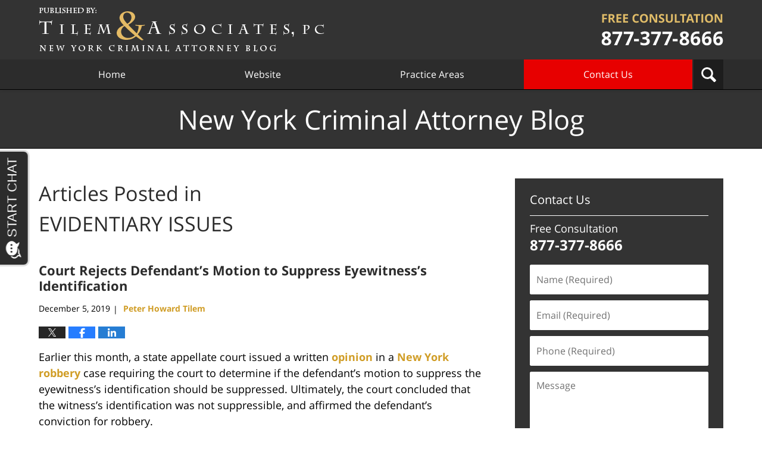

--- FILE ---
content_type: text/html; charset=UTF-8
request_url: https://www.newyorkcriminalattorneyblog.com/category/evidentiary-issues/page/3/
body_size: 21723
content:
<!DOCTYPE html>
<html class="no-js displaymode-full" itemscope itemtype="http://schema.org/Blog" lang="en-US">
	<head prefix="og: http://ogp.me/ns#" >
		<meta http-equiv="Content-Type" content="text/html; charset=utf-8" />
		<title>EVIDENTIARY ISSUES Category Archives &#8212; Page 3 of 4 &#8212; New York Criminal Attorney Blog Published by White Plains, New York Criminal Defense Lawyers — Tilem &amp; Associates</title>
		<meta name="viewport" content="width=device-width, initial-scale=1.0" />

		<link rel="stylesheet" type="text/css" media="all" href="/jresources/v/20240201002901/css/main.css" />


		<script type="text/javascript">
			document.documentElement.className = document.documentElement.className.replace(/\bno-js\b/,"js");
		</script>

		<meta name="referrer" content="origin" />
		<meta name="referrer" content="unsafe-url" />

		<meta name='robots' content='index, follow, max-image-preview:large, max-snippet:-1, max-video-preview:-1' />
	<style>img:is([sizes="auto" i], [sizes^="auto," i]) { contain-intrinsic-size: 3000px 1500px }</style>
	
	<!-- This site is optimized with the Yoast SEO plugin v25.7 - https://yoast.com/wordpress/plugins/seo/ -->
	<meta name="description" content="New York Criminal Attorney Blog &#8212; EVIDENTIARY ISSUES Category &#8212; Page 3 of 4 &#8212; New York Criminal Attorney Blog" />
	<link rel="canonical" href="https://www.newyorkcriminalattorneyblog.com/category/evidentiary-issues/page/3/" />
	<link rel="prev" href="https://www.newyorkcriminalattorneyblog.com/category/evidentiary-issues/page/2/" />
	<link rel="next" href="https://www.newyorkcriminalattorneyblog.com/category/evidentiary-issues/page/4/" />
	<meta property="og:locale" content="en_US" />
	<meta property="og:type" content="article" />
	<meta property="og:title" content="EVIDENTIARY ISSUES Category Archives &#8212; Page 3 of 4 &#8212; New York Criminal Attorney Blog Published by White Plains, New York Criminal Defense Lawyers — Tilem &amp; Associates" />
	<meta property="og:description" content="New York Criminal Attorney Blog &#8212; EVIDENTIARY ISSUES Category &#8212; Page 3 of 4 &#8212; New York Criminal Attorney Blog" />
	<meta property="og:url" content="https://www.newyorkcriminalattorneyblog.com/category/evidentiary-issues/" />
	<meta property="og:site_name" content="New York Criminal Attorney Blog" />
	<meta property="og:image" content="https://www.newyorkcriminalattorneyblog.com/files/2019/03/social-image-logo-og.png" />
	<meta property="og:image:width" content="1200" />
	<meta property="og:image:height" content="1200" />
	<meta property="og:image:type" content="image/png" />
	<meta name="twitter:card" content="summary_large_image" />
	<!-- / Yoast SEO plugin. -->


<link rel="alternate" type="application/rss+xml" title="New York Criminal Attorney Blog &raquo; Feed" href="https://www.newyorkcriminalattorneyblog.com/feed/" />
<link rel="alternate" type="application/rss+xml" title="New York Criminal Attorney Blog &raquo; Comments Feed" href="https://www.newyorkcriminalattorneyblog.com/comments/feed/" />
<link rel="alternate" type="application/rss+xml" title="New York Criminal Attorney Blog &raquo; EVIDENTIARY ISSUES Category Feed" href="https://www.newyorkcriminalattorneyblog.com/category/evidentiary-issues/feed/" />
<script type="text/javascript">
/* <![CDATA[ */
window._wpemojiSettings = {"baseUrl":"https:\/\/s.w.org\/images\/core\/emoji\/16.0.1\/72x72\/","ext":".png","svgUrl":"https:\/\/s.w.org\/images\/core\/emoji\/16.0.1\/svg\/","svgExt":".svg","source":{"concatemoji":"https:\/\/www.newyorkcriminalattorneyblog.com\/wp-includes\/js\/wp-emoji-release.min.js?ver=7f08c3448240c80842b50f945023b5cf"}};
/*! This file is auto-generated */
!function(s,n){var o,i,e;function c(e){try{var t={supportTests:e,timestamp:(new Date).valueOf()};sessionStorage.setItem(o,JSON.stringify(t))}catch(e){}}function p(e,t,n){e.clearRect(0,0,e.canvas.width,e.canvas.height),e.fillText(t,0,0);var t=new Uint32Array(e.getImageData(0,0,e.canvas.width,e.canvas.height).data),a=(e.clearRect(0,0,e.canvas.width,e.canvas.height),e.fillText(n,0,0),new Uint32Array(e.getImageData(0,0,e.canvas.width,e.canvas.height).data));return t.every(function(e,t){return e===a[t]})}function u(e,t){e.clearRect(0,0,e.canvas.width,e.canvas.height),e.fillText(t,0,0);for(var n=e.getImageData(16,16,1,1),a=0;a<n.data.length;a++)if(0!==n.data[a])return!1;return!0}function f(e,t,n,a){switch(t){case"flag":return n(e,"\ud83c\udff3\ufe0f\u200d\u26a7\ufe0f","\ud83c\udff3\ufe0f\u200b\u26a7\ufe0f")?!1:!n(e,"\ud83c\udde8\ud83c\uddf6","\ud83c\udde8\u200b\ud83c\uddf6")&&!n(e,"\ud83c\udff4\udb40\udc67\udb40\udc62\udb40\udc65\udb40\udc6e\udb40\udc67\udb40\udc7f","\ud83c\udff4\u200b\udb40\udc67\u200b\udb40\udc62\u200b\udb40\udc65\u200b\udb40\udc6e\u200b\udb40\udc67\u200b\udb40\udc7f");case"emoji":return!a(e,"\ud83e\udedf")}return!1}function g(e,t,n,a){var r="undefined"!=typeof WorkerGlobalScope&&self instanceof WorkerGlobalScope?new OffscreenCanvas(300,150):s.createElement("canvas"),o=r.getContext("2d",{willReadFrequently:!0}),i=(o.textBaseline="top",o.font="600 32px Arial",{});return e.forEach(function(e){i[e]=t(o,e,n,a)}),i}function t(e){var t=s.createElement("script");t.src=e,t.defer=!0,s.head.appendChild(t)}"undefined"!=typeof Promise&&(o="wpEmojiSettingsSupports",i=["flag","emoji"],n.supports={everything:!0,everythingExceptFlag:!0},e=new Promise(function(e){s.addEventListener("DOMContentLoaded",e,{once:!0})}),new Promise(function(t){var n=function(){try{var e=JSON.parse(sessionStorage.getItem(o));if("object"==typeof e&&"number"==typeof e.timestamp&&(new Date).valueOf()<e.timestamp+604800&&"object"==typeof e.supportTests)return e.supportTests}catch(e){}return null}();if(!n){if("undefined"!=typeof Worker&&"undefined"!=typeof OffscreenCanvas&&"undefined"!=typeof URL&&URL.createObjectURL&&"undefined"!=typeof Blob)try{var e="postMessage("+g.toString()+"("+[JSON.stringify(i),f.toString(),p.toString(),u.toString()].join(",")+"));",a=new Blob([e],{type:"text/javascript"}),r=new Worker(URL.createObjectURL(a),{name:"wpTestEmojiSupports"});return void(r.onmessage=function(e){c(n=e.data),r.terminate(),t(n)})}catch(e){}c(n=g(i,f,p,u))}t(n)}).then(function(e){for(var t in e)n.supports[t]=e[t],n.supports.everything=n.supports.everything&&n.supports[t],"flag"!==t&&(n.supports.everythingExceptFlag=n.supports.everythingExceptFlag&&n.supports[t]);n.supports.everythingExceptFlag=n.supports.everythingExceptFlag&&!n.supports.flag,n.DOMReady=!1,n.readyCallback=function(){n.DOMReady=!0}}).then(function(){return e}).then(function(){var e;n.supports.everything||(n.readyCallback(),(e=n.source||{}).concatemoji?t(e.concatemoji):e.wpemoji&&e.twemoji&&(t(e.twemoji),t(e.wpemoji)))}))}((window,document),window._wpemojiSettings);
/* ]]> */
</script>
<style id='wp-emoji-styles-inline-css' type='text/css'>

	img.wp-smiley, img.emoji {
		display: inline !important;
		border: none !important;
		box-shadow: none !important;
		height: 1em !important;
		width: 1em !important;
		margin: 0 0.07em !important;
		vertical-align: -0.1em !important;
		background: none !important;
		padding: 0 !important;
	}
</style>
<link rel='stylesheet' id='wp-block-library-css' href='https://www.newyorkcriminalattorneyblog.com/wp-includes/css/dist/block-library/style.min.css?ver=7f08c3448240c80842b50f945023b5cf' type='text/css' media='all' />
<style id='classic-theme-styles-inline-css' type='text/css'>
/*! This file is auto-generated */
.wp-block-button__link{color:#fff;background-color:#32373c;border-radius:9999px;box-shadow:none;text-decoration:none;padding:calc(.667em + 2px) calc(1.333em + 2px);font-size:1.125em}.wp-block-file__button{background:#32373c;color:#fff;text-decoration:none}
</style>
<style id='global-styles-inline-css' type='text/css'>
:root{--wp--preset--aspect-ratio--square: 1;--wp--preset--aspect-ratio--4-3: 4/3;--wp--preset--aspect-ratio--3-4: 3/4;--wp--preset--aspect-ratio--3-2: 3/2;--wp--preset--aspect-ratio--2-3: 2/3;--wp--preset--aspect-ratio--16-9: 16/9;--wp--preset--aspect-ratio--9-16: 9/16;--wp--preset--color--black: #000000;--wp--preset--color--cyan-bluish-gray: #abb8c3;--wp--preset--color--white: #ffffff;--wp--preset--color--pale-pink: #f78da7;--wp--preset--color--vivid-red: #cf2e2e;--wp--preset--color--luminous-vivid-orange: #ff6900;--wp--preset--color--luminous-vivid-amber: #fcb900;--wp--preset--color--light-green-cyan: #7bdcb5;--wp--preset--color--vivid-green-cyan: #00d084;--wp--preset--color--pale-cyan-blue: #8ed1fc;--wp--preset--color--vivid-cyan-blue: #0693e3;--wp--preset--color--vivid-purple: #9b51e0;--wp--preset--gradient--vivid-cyan-blue-to-vivid-purple: linear-gradient(135deg,rgba(6,147,227,1) 0%,rgb(155,81,224) 100%);--wp--preset--gradient--light-green-cyan-to-vivid-green-cyan: linear-gradient(135deg,rgb(122,220,180) 0%,rgb(0,208,130) 100%);--wp--preset--gradient--luminous-vivid-amber-to-luminous-vivid-orange: linear-gradient(135deg,rgba(252,185,0,1) 0%,rgba(255,105,0,1) 100%);--wp--preset--gradient--luminous-vivid-orange-to-vivid-red: linear-gradient(135deg,rgba(255,105,0,1) 0%,rgb(207,46,46) 100%);--wp--preset--gradient--very-light-gray-to-cyan-bluish-gray: linear-gradient(135deg,rgb(238,238,238) 0%,rgb(169,184,195) 100%);--wp--preset--gradient--cool-to-warm-spectrum: linear-gradient(135deg,rgb(74,234,220) 0%,rgb(151,120,209) 20%,rgb(207,42,186) 40%,rgb(238,44,130) 60%,rgb(251,105,98) 80%,rgb(254,248,76) 100%);--wp--preset--gradient--blush-light-purple: linear-gradient(135deg,rgb(255,206,236) 0%,rgb(152,150,240) 100%);--wp--preset--gradient--blush-bordeaux: linear-gradient(135deg,rgb(254,205,165) 0%,rgb(254,45,45) 50%,rgb(107,0,62) 100%);--wp--preset--gradient--luminous-dusk: linear-gradient(135deg,rgb(255,203,112) 0%,rgb(199,81,192) 50%,rgb(65,88,208) 100%);--wp--preset--gradient--pale-ocean: linear-gradient(135deg,rgb(255,245,203) 0%,rgb(182,227,212) 50%,rgb(51,167,181) 100%);--wp--preset--gradient--electric-grass: linear-gradient(135deg,rgb(202,248,128) 0%,rgb(113,206,126) 100%);--wp--preset--gradient--midnight: linear-gradient(135deg,rgb(2,3,129) 0%,rgb(40,116,252) 100%);--wp--preset--font-size--small: 13px;--wp--preset--font-size--medium: 20px;--wp--preset--font-size--large: 36px;--wp--preset--font-size--x-large: 42px;--wp--preset--spacing--20: 0.44rem;--wp--preset--spacing--30: 0.67rem;--wp--preset--spacing--40: 1rem;--wp--preset--spacing--50: 1.5rem;--wp--preset--spacing--60: 2.25rem;--wp--preset--spacing--70: 3.38rem;--wp--preset--spacing--80: 5.06rem;--wp--preset--shadow--natural: 6px 6px 9px rgba(0, 0, 0, 0.2);--wp--preset--shadow--deep: 12px 12px 50px rgba(0, 0, 0, 0.4);--wp--preset--shadow--sharp: 6px 6px 0px rgba(0, 0, 0, 0.2);--wp--preset--shadow--outlined: 6px 6px 0px -3px rgba(255, 255, 255, 1), 6px 6px rgba(0, 0, 0, 1);--wp--preset--shadow--crisp: 6px 6px 0px rgba(0, 0, 0, 1);}:where(.is-layout-flex){gap: 0.5em;}:where(.is-layout-grid){gap: 0.5em;}body .is-layout-flex{display: flex;}.is-layout-flex{flex-wrap: wrap;align-items: center;}.is-layout-flex > :is(*, div){margin: 0;}body .is-layout-grid{display: grid;}.is-layout-grid > :is(*, div){margin: 0;}:where(.wp-block-columns.is-layout-flex){gap: 2em;}:where(.wp-block-columns.is-layout-grid){gap: 2em;}:where(.wp-block-post-template.is-layout-flex){gap: 1.25em;}:where(.wp-block-post-template.is-layout-grid){gap: 1.25em;}.has-black-color{color: var(--wp--preset--color--black) !important;}.has-cyan-bluish-gray-color{color: var(--wp--preset--color--cyan-bluish-gray) !important;}.has-white-color{color: var(--wp--preset--color--white) !important;}.has-pale-pink-color{color: var(--wp--preset--color--pale-pink) !important;}.has-vivid-red-color{color: var(--wp--preset--color--vivid-red) !important;}.has-luminous-vivid-orange-color{color: var(--wp--preset--color--luminous-vivid-orange) !important;}.has-luminous-vivid-amber-color{color: var(--wp--preset--color--luminous-vivid-amber) !important;}.has-light-green-cyan-color{color: var(--wp--preset--color--light-green-cyan) !important;}.has-vivid-green-cyan-color{color: var(--wp--preset--color--vivid-green-cyan) !important;}.has-pale-cyan-blue-color{color: var(--wp--preset--color--pale-cyan-blue) !important;}.has-vivid-cyan-blue-color{color: var(--wp--preset--color--vivid-cyan-blue) !important;}.has-vivid-purple-color{color: var(--wp--preset--color--vivid-purple) !important;}.has-black-background-color{background-color: var(--wp--preset--color--black) !important;}.has-cyan-bluish-gray-background-color{background-color: var(--wp--preset--color--cyan-bluish-gray) !important;}.has-white-background-color{background-color: var(--wp--preset--color--white) !important;}.has-pale-pink-background-color{background-color: var(--wp--preset--color--pale-pink) !important;}.has-vivid-red-background-color{background-color: var(--wp--preset--color--vivid-red) !important;}.has-luminous-vivid-orange-background-color{background-color: var(--wp--preset--color--luminous-vivid-orange) !important;}.has-luminous-vivid-amber-background-color{background-color: var(--wp--preset--color--luminous-vivid-amber) !important;}.has-light-green-cyan-background-color{background-color: var(--wp--preset--color--light-green-cyan) !important;}.has-vivid-green-cyan-background-color{background-color: var(--wp--preset--color--vivid-green-cyan) !important;}.has-pale-cyan-blue-background-color{background-color: var(--wp--preset--color--pale-cyan-blue) !important;}.has-vivid-cyan-blue-background-color{background-color: var(--wp--preset--color--vivid-cyan-blue) !important;}.has-vivid-purple-background-color{background-color: var(--wp--preset--color--vivid-purple) !important;}.has-black-border-color{border-color: var(--wp--preset--color--black) !important;}.has-cyan-bluish-gray-border-color{border-color: var(--wp--preset--color--cyan-bluish-gray) !important;}.has-white-border-color{border-color: var(--wp--preset--color--white) !important;}.has-pale-pink-border-color{border-color: var(--wp--preset--color--pale-pink) !important;}.has-vivid-red-border-color{border-color: var(--wp--preset--color--vivid-red) !important;}.has-luminous-vivid-orange-border-color{border-color: var(--wp--preset--color--luminous-vivid-orange) !important;}.has-luminous-vivid-amber-border-color{border-color: var(--wp--preset--color--luminous-vivid-amber) !important;}.has-light-green-cyan-border-color{border-color: var(--wp--preset--color--light-green-cyan) !important;}.has-vivid-green-cyan-border-color{border-color: var(--wp--preset--color--vivid-green-cyan) !important;}.has-pale-cyan-blue-border-color{border-color: var(--wp--preset--color--pale-cyan-blue) !important;}.has-vivid-cyan-blue-border-color{border-color: var(--wp--preset--color--vivid-cyan-blue) !important;}.has-vivid-purple-border-color{border-color: var(--wp--preset--color--vivid-purple) !important;}.has-vivid-cyan-blue-to-vivid-purple-gradient-background{background: var(--wp--preset--gradient--vivid-cyan-blue-to-vivid-purple) !important;}.has-light-green-cyan-to-vivid-green-cyan-gradient-background{background: var(--wp--preset--gradient--light-green-cyan-to-vivid-green-cyan) !important;}.has-luminous-vivid-amber-to-luminous-vivid-orange-gradient-background{background: var(--wp--preset--gradient--luminous-vivid-amber-to-luminous-vivid-orange) !important;}.has-luminous-vivid-orange-to-vivid-red-gradient-background{background: var(--wp--preset--gradient--luminous-vivid-orange-to-vivid-red) !important;}.has-very-light-gray-to-cyan-bluish-gray-gradient-background{background: var(--wp--preset--gradient--very-light-gray-to-cyan-bluish-gray) !important;}.has-cool-to-warm-spectrum-gradient-background{background: var(--wp--preset--gradient--cool-to-warm-spectrum) !important;}.has-blush-light-purple-gradient-background{background: var(--wp--preset--gradient--blush-light-purple) !important;}.has-blush-bordeaux-gradient-background{background: var(--wp--preset--gradient--blush-bordeaux) !important;}.has-luminous-dusk-gradient-background{background: var(--wp--preset--gradient--luminous-dusk) !important;}.has-pale-ocean-gradient-background{background: var(--wp--preset--gradient--pale-ocean) !important;}.has-electric-grass-gradient-background{background: var(--wp--preset--gradient--electric-grass) !important;}.has-midnight-gradient-background{background: var(--wp--preset--gradient--midnight) !important;}.has-small-font-size{font-size: var(--wp--preset--font-size--small) !important;}.has-medium-font-size{font-size: var(--wp--preset--font-size--medium) !important;}.has-large-font-size{font-size: var(--wp--preset--font-size--large) !important;}.has-x-large-font-size{font-size: var(--wp--preset--font-size--x-large) !important;}
:where(.wp-block-post-template.is-layout-flex){gap: 1.25em;}:where(.wp-block-post-template.is-layout-grid){gap: 1.25em;}
:where(.wp-block-columns.is-layout-flex){gap: 2em;}:where(.wp-block-columns.is-layout-grid){gap: 2em;}
:root :where(.wp-block-pullquote){font-size: 1.5em;line-height: 1.6;}
</style>
<script type="text/javascript" src="https://www.newyorkcriminalattorneyblog.com/wp-includes/js/jquery/jquery.min.js?ver=3.7.1" id="jquery-core-js"></script>
<script type="text/javascript" src="https://www.newyorkcriminalattorneyblog.com/wp-includes/js/jquery/jquery-migrate.min.js?ver=3.4.1" id="jquery-migrate-js"></script>
<link rel="https://api.w.org/" href="https://www.newyorkcriminalattorneyblog.com/wp-json/" /><link rel="alternate" title="JSON" type="application/json" href="https://www.newyorkcriminalattorneyblog.com/wp-json/wp/v2/categories/21" /><link rel="EditURI" type="application/rsd+xml" title="RSD" href="https://www.newyorkcriminalattorneyblog.com/xmlrpc.php?rsd" />

<link rel="amphtml" href="https://www.newyorkcriminalattorneyblog.com/amp/category/evidentiary-issues/page/3/" />
		<!-- Willow Authorship Tags -->
<link href="https://www.tilemlawfirm.com/" rel="publisher" />

<!-- End Willow Authorship Tags -->						<link rel="shortcut icon" type="image/x-icon" href="/jresources/v/20240201002901/icons/favicon.ico"  />
<!-- Global site tag (gtag.js) - Google Analytics -->
    <script async src="https://www.googletagmanager.com/gtag/js?id=AW-369380953"></script>
    <script>
        window.dataLayer = window.dataLayer || [];
        function gtag(){dataLayer.push(arguments);}
        gtag('js', new Date());
        gtag('config', 'AW-369380953', {
            'linker': {
                'domains': ['greenburghspeedingticketlawyerblog.com','newyorkcriminalattorneyblog.com','newyorklawdiary.com','tilemlawfirm.com'],
                'accept_incoming': true
            }
        });
    </script>
<!-- End Global site tag (gtag.js) - Google Analytics -->
<!-- Google Analytics Metadata -->
<script> window.jmetadata = window.jmetadata || { site: { id: '432', installation: 'lawblogger', name: 'newyorkcriminalattorneyblog-com',  willow: '1', domain: 'newyorkcriminalattorneyblog.com', key: 'Li0tLSAuLi0gLi4uIC0gLi4gLi1uZXd5b3JrY3JpbWluYWxhdHRvcm5leWJsb2cuY29t' }, analytics: { ga4: [ { measurementId: 'G-6GMKX5RY8C' } ] } } </script>
<!-- End of Google Analytics Metadata -->

<!-- Google Tag Manager -->
<script>(function(w,d,s,l,i){w[l]=w[l]||[];w[l].push({'gtm.start': new Date().getTime(),event:'gtm.js'});var f=d.getElementsByTagName(s)[0], j=d.createElement(s),dl=l!='dataLayer'?'&l='+l:'';j.async=true;j.src= 'https://www.googletagmanager.com/gtm.js?id='+i+dl;f.parentNode.insertBefore(j,f); })(window,document,'script','dataLayer','GTM-PHFNLNH');</script>
<!-- End Google Tag Manager -->


	<script async defer src="https://justatic.com/e/widgets/js/justia.js"></script>

	</head>
	<body class="willow willow-responsive archive paged category category-evidentiary-issues category-21 paged-3 category-paged-3 wp-theme-Willow-Responsive">
	        
                        <div id="top-numbers-v3" class="top-numbers-v3 tnv3-sticky">
                <ul>
                    <li>Free Consultation: <strong>877-377-8666</strong>
                        <div class="tnv3-btn-wrapper">
                            <a data-gtm-location="Sticky Header" data-gtm-value="+1-877-377-8666" data-gtm-action="Contact" data-gtm-category="Phones" data-gtm-device="Mobile" data-gtm-event="phone_contact" data-gtm-label="Call" data-gtm-target="Button" data-gtm-type="click" data-gtm-conversion="1" href="tel:+1-877-377-8666" class="tnv3-button" data-wrapper="gtag" data-directive="j-event" data-trigger="click" data-category="Conversions" data-action="Tapped To Call" data-label="Header Tap To Call" rel="nofollow">Tap Here To Call Us</a>
                        </div>
                    </li>
                </ul>
            </div>
        <!--div class="warning">ATTORNEY ADVERTISING</div-->

<div id="fb-root"></div>

		<div class="container">
			<div class="cwrap">

			<!-- HEADER -->
			<header id="header" role="banner">
							<div class="above_header_widgets_all"><div id="search-3" class="widget above-header-widgets above-header-widgets-allpage widget_search"><strong class="widget-title above-header-widgets-title above-header-widgets-allpage-title">Search</strong><div class="content widget-content above-header-widgets-content above-header-widgets-allpage-content"><form role="search" method="get" id="searchform" class="searchform" action="https://www.newyorkcriminalattorneyblog.com/">
				<div>
					<label class="screen-reader-text" for="s">Search for:</label>
					<input type="text" value="" name="s" id="s" />
					<input type="submit" id="searchsubmit" value="Search" />
				</div>
			</form></div></div></div>
							<div id="head" class="header-tag-group">

					<div id="logo">
						<a href="https://www.tilemlawfirm.com/">							<img src="/jresources/v/20240201002901/images/logo.png" id="mainlogo" alt="Tilem & Associates, PC" />
							New York Criminal Attorney Blog</a>
					</div>
										<div id="tagline"><a  href="https://www.tilemlawfirm.com/contact-us.html" class="tagline-link tagline-text"> Tilem & Associates, PC</a></div>
									</div><!--/#head-->
				<nav id="main-nav" role="navigation">
					<span class="visuallyhidden">Navigation</span>
					<div id="topnav" class="topnav nav-custom"><ul id="tnav-toplevel" class="menu"><li id="menu-item-6" class="priority_1 menu-item menu-item-type-custom menu-item-object-custom menu-item-home menu-item-6"><a href="https://www.newyorkcriminalattorneyblog.com/">Home</a></li>
<li id="menu-item-7" class="priority_2 menu-item menu-item-type-custom menu-item-object-custom menu-item-7"><a target="_blank" href="https://www.tilemlawfirm.com/">Website</a></li>
<li id="menu-item-8" class="priority_3 menu-item menu-item-type-custom menu-item-object-custom menu-item-8"><a target="_blank" href="https://www.tilemlawfirm.com/our-practice-areas.html">Practice Areas</a></li>
<li id="menu-item-9" class="contactus priority_1 menu-item menu-item-type-custom menu-item-object-custom menu-item-9"><a target="_blank" href="https://www.tilemlawfirm.com/contact-us.html">Contact Us</a></li>
</ul></div>				</nav>
							</header>

			            

            <!-- MAIN -->
            <div id="main">
	            <div class="custom_html_content_top"><div class="imgwrap"><div id="img3"><div class="blogname-wrapper"><a href="/" class="main-blogname"><strong class="inner-blogname">New York Criminal Attorney Blog</strong></a></div></div></div></div>                <div class="mwrap">
                	
                	
	                <section class="content">
	                		                	<div class="bodytext">
		                			<section class="archive_page_heading category_page_heading">
			<header>
				<h1 class="archive-title">
					<span class="category-heading-label">Articles Posted in</span> <span class="category_name">EVIDENTIARY ISSUES</span>				</h1>

							</header>
		</section>
		

<article id="post-2788" class="entry post-2788 post type-post status-publish format-standard hentry category-evidentiary-issues category-theft-crimes" itemprop="blogPost" itemtype="http://schema.org/BlogPosting" itemscope>
	<link itemprop="mainEntityOfPage" href="https://www.newyorkcriminalattorneyblog.com/court-rejects-defendants-motion-to-suppress-eyewitnesss-identification/" />
	<div class="inner-wrapper">
		<header>

			
			
						<div id="default-featured-image-2788-post-id-2788" itemprop="image" itemtype="http://schema.org/ImageObject" itemscope>
	<link itemprop="url" href="https://www.newyorkcriminalattorneyblog.com/files/2019/03/social-image-logo-og.png" />
	<meta itemprop="width" content="1200" />
	<meta itemprop="height" content="1200" />
	<meta itemprop="representativeOfPage" content="http://schema.org/False" />
</div>
			
			
			
            <h2 class="entry-title" itemprop="name">                <a href="https://www.newyorkcriminalattorneyblog.com/court-rejects-defendants-motion-to-suppress-eyewitnesss-identification/" itemprop="url" title="Permalink to Court Rejects Defendant’s Motion to Suppress Eyewitness’s Identification" rel="bookmark">Court Rejects Defendant’s Motion to Suppress Eyewitness’s Identification</a>
            </h2>
                <meta itemprop="headline" content="Court Rejects Defendant’s Motion to Suppress Eyewitness’s Identification" />
			
			
			
			<div class="author-date-label"><span class="published-date"><span class="published-date-label"></span> <time datetime="2019-12-05T17:14:18-05:00" class="post-date published" itemprop="datePublished" pubdate>December 5, 2019</time></span><span class="author-date-sep"> | </span><span class="author vcard"> <span itemprop="author" itemtype="http://schema.org/Person" itemscope><a href="http://www.tilemlawfirm.com/Our-Attorneys/Peter-H-Tilem.aspx" class="url fn author-tilemandcampbell3 author-1211 post-author-link" rel="author" target="_self" itemprop="url"><span itemprop="name">Peter Howard Tilem</span></a><meta itemprop="sameAs" content="https://twitter.com/attorneyny" /><meta itemprop="sameAs" content="https://www.facebook.com/peter.tilem" /><meta itemprop="sameAs" content="https://www.linkedin.com/pub/peter-tilem/8/4ba/aa5" /><meta itemprop="sameAs" content="http://lawyers.justia.com/lawyer/peter-howard-tilem-1207988" /></span></span></div>
			<div class="sharelinks sharelinks-2788 sharelinks-horizontal" id="sharelinks-2788">
	<a href="https://twitter.com/intent/tweet?url=https%3A%2F%2Fwp.me%2Fp7B1pL-IY&amp;text=Court+Rejects+Defendant%E2%80%99s+Motion+to+Suppress+Eyewitness%E2%80%99s+Identification&amp;related=attorneyny%3APost+Author" target="_blank"  onclick="javascript:window.open(this.href, '', 'menubar=no,toolbar=no,resizable=yes,scrollbars=yes,height=600,width=600');return false;"><img src="https://www.newyorkcriminalattorneyblog.com/wp-content/themes/Willow-Responsive/images/share/twitter.gif" alt="Tweet this Post" /></a>
	<a href="https://www.facebook.com/sharer/sharer.php?u=https%3A%2F%2Fwww.newyorkcriminalattorneyblog.com%2Fcourt-rejects-defendants-motion-to-suppress-eyewitnesss-identification%2F" target="_blank"  onclick="javascript:window.open(this.href, '', 'menubar=no,toolbar=no,resizable=yes,scrollbars=yes,height=600,width=600');return false;"><img src="https://www.newyorkcriminalattorneyblog.com/wp-content/themes/Willow-Responsive/images/share/fb.gif" alt="Share on Facebook" /></a>
	<a href="http://www.linkedin.com/shareArticle?mini=true&amp;url=https%3A%2F%2Fwww.newyorkcriminalattorneyblog.com%2Fcourt-rejects-defendants-motion-to-suppress-eyewitnesss-identification%2F&amp;title=Court+Rejects+Defendant%E2%80%99s+Motion+to+Suppress+Eyewitness%E2%80%99s+Identification&amp;source=New+York+Criminal+Attorney+Blog" target="_blank"  onclick="javascript:window.open(this.href, '', 'menubar=no,toolbar=no,resizable=yes,scrollbars=yes,height=600,width=600');return false;"><img src="https://www.newyorkcriminalattorneyblog.com/wp-content/themes/Willow-Responsive/images/share/linkedin.gif" alt="Share on LinkedIn" /></a>
</div>					</header>
		<div class="content" itemprop="articleBody">
									<div class="entry-content">
								<p>Earlier this month, a state appellate court issued a written <a href="https://law.justia.com/cases/new-york/appellate-division-second-department/2019/2014-05502.html" target="_blank" rel="noopener noreferrer">opinion</a> in a <a href="https://www.tilemlawfirm.com/criminal-defense.html">New York robbery</a> case requiring the court to determine if the defendant’s motion to suppress the eyewitness’s identification should be suppressed. Ultimately, the court concluded that the witness’s identification was not suppressible, and affirmed the defendant’s conviction for robbery.</p>
<p>Identifications, like other forms of evidence, must be suppressed if they are unduly suggestive. When making this determination, New York courts employ a burden-shifting analysis. First, the prosecution has the burden to show that the police officers’ identification procedure was reasonable and was not unduly suggestive. If the prosecution meets that burden, then it is up to the defense to show that the identification procedure was improper.</p>
<p>According to the court’s opinion, a pizza delivery person was robbed in September, 2011. The following day, the delivery person identified the defendant as the person who robbed him. Police officers did not preserve the photo array. Thirteen months later, the defendant was arrested and identified by the delivery person in an in-person lineup. The defendant was charged with robbery.</p>
<div class="read_more_link"><a href="https://www.newyorkcriminalattorneyblog.com/court-rejects-defendants-motion-to-suppress-eyewitnesss-identification/"  title="Continue Reading Court Rejects Defendant’s Motion to Suppress Eyewitness’s Identification" class="more-link">Continue reading</a></div>
							</div>
					</div>
		<footer>
							<div class="author vcard"> <span itemprop="author" itemtype="http://schema.org/Person" itemscope><a href="http://www.tilemlawfirm.com/Our-Attorneys/Peter-H-Tilem.aspx" class="url fn author-tilemandcampbell3 author-1211 post-author-link" rel="author" target="_self" itemprop="url"><span itemprop="name">Peter Howard Tilem</span></a><meta itemprop="sameAs" content="https://twitter.com/attorneyny" /><meta itemprop="sameAs" content="https://www.facebook.com/peter.tilem" /><meta itemprop="sameAs" content="https://www.linkedin.com/pub/peter-tilem/8/4ba/aa5" /><meta itemprop="sameAs" content="http://lawyers.justia.com/lawyer/peter-howard-tilem-1207988" /></span></div>						<div itemprop="publisher" itemtype="http://schema.org/Organization" itemscope>
				<meta itemprop="name" content="Tilem & Associates, PC" />
				
<div itemprop="logo" itemtype="http://schema.org/ImageObject" itemscope>
	<link itemprop="url" href="https://www.newyorkcriminalattorneyblog.com/files/2016/04/TilemAndAssociates_GoogleImage.jpg" />
	<meta itemprop="height" content="60" />
	<meta itemprop="width" content="446" />
	<meta itemprop="representativeOfPage" content="http://schema.org/True" />
</div>
			</div>

			<div class="category-list"><span class="category-list-label">Posted in:</span> <span class="category-list-items"><a href="https://www.newyorkcriminalattorneyblog.com/category/evidentiary-issues/" title="View all posts in EVIDENTIARY ISSUES" class="category-evidentiary-issues term-21 post-category-link">EVIDENTIARY ISSUES</a> and <a href="https://www.newyorkcriminalattorneyblog.com/category/theft-crimes/" title="View all posts in THEFT CRIMES" class="category-theft-crimes term-24 post-category-link">THEFT CRIMES</a></span></div>			
			<div class="published-date"><span class="published-date-label"></span> <time datetime="2019-12-05T17:14:18-05:00" class="post-date published" itemprop="datePublished" pubdate>December 5, 2019</time></div>			<div class="visuallyhidden">Updated:
				<time datetime="2019-12-24T12:49:46-05:00" class="updated" itemprop="dateModified">December 24, 2019 12:49 pm</time>
			</div>

			
			
			
			
		</footer>

	</div>
</article>


<article id="post-2756" class="entry post-2756 post type-post status-publish format-standard hentry category-evidentiary-issues" itemprop="blogPost" itemtype="http://schema.org/BlogPosting" itemscope>
	<link itemprop="mainEntityOfPage" href="https://www.newyorkcriminalattorneyblog.com/a-primer-on-the-new-york-rules-of-evidence/" />
	<div class="inner-wrapper">
		<header>

			
			
						<div id="default-featured-image-2756-post-id-2756" itemprop="image" itemtype="http://schema.org/ImageObject" itemscope>
	<link itemprop="url" href="https://www.newyorkcriminalattorneyblog.com/files/2019/03/social-image-logo-og.png" />
	<meta itemprop="width" content="1200" />
	<meta itemprop="height" content="1200" />
	<meta itemprop="representativeOfPage" content="http://schema.org/False" />
</div>
			
			
			
            <h2 class="entry-title" itemprop="name">                <a href="https://www.newyorkcriminalattorneyblog.com/a-primer-on-the-new-york-rules-of-evidence/" itemprop="url" title="Permalink to A Primer on the New York Rules of Evidence" rel="bookmark">A Primer on the New York Rules of Evidence</a>
            </h2>
                <meta itemprop="headline" content="A Primer on the New York Rules of Evidence" />
			
			
			
			<div class="author-date-label"><span class="published-date"><span class="published-date-label"></span> <time datetime="2019-11-15T17:24:30-05:00" class="post-date published" itemprop="datePublished" pubdate>November 15, 2019</time></span><span class="author-date-sep"> | </span><span class="author vcard"> <span itemprop="author" itemtype="http://schema.org/Organization" itemscope><a href="http://www.tilemandcampbell.com/" class="url fn author-tilemandcampbell1 author-841 post-author-link" rel="author" target="_self" itemprop="url"><span itemprop="name">Tilem &amp; Associates</span></a><meta itemprop="sameAs" content="https://www.facebook.com/pages/Tilem-Campbell-PC/142965402389055" /><meta itemprop="sameAs" content="http://lawyers.justia.com/firm/tilem-associates-13823" /></span></span></div>
			<div class="sharelinks sharelinks-2756 sharelinks-horizontal" id="sharelinks-2756">
	<a href="https://twitter.com/intent/tweet?url=https%3A%2F%2Fwp.me%2Fp7B1pL-Is&amp;text=A+Primer+on+the+New+York+Rules+of+Evidence" target="_blank"  onclick="javascript:window.open(this.href, '', 'menubar=no,toolbar=no,resizable=yes,scrollbars=yes,height=600,width=600');return false;"><img src="https://www.newyorkcriminalattorneyblog.com/wp-content/themes/Willow-Responsive/images/share/twitter.gif" alt="Tweet this Post" /></a>
	<a href="https://www.facebook.com/sharer/sharer.php?u=https%3A%2F%2Fwww.newyorkcriminalattorneyblog.com%2Fa-primer-on-the-new-york-rules-of-evidence%2F" target="_blank"  onclick="javascript:window.open(this.href, '', 'menubar=no,toolbar=no,resizable=yes,scrollbars=yes,height=600,width=600');return false;"><img src="https://www.newyorkcriminalattorneyblog.com/wp-content/themes/Willow-Responsive/images/share/fb.gif" alt="Share on Facebook" /></a>
	<a href="http://www.linkedin.com/shareArticle?mini=true&amp;url=https%3A%2F%2Fwww.newyorkcriminalattorneyblog.com%2Fa-primer-on-the-new-york-rules-of-evidence%2F&amp;title=A+Primer+on+the+New+York+Rules+of+Evidence&amp;source=New+York+Criminal+Attorney+Blog" target="_blank"  onclick="javascript:window.open(this.href, '', 'menubar=no,toolbar=no,resizable=yes,scrollbars=yes,height=600,width=600');return false;"><img src="https://www.newyorkcriminalattorneyblog.com/wp-content/themes/Willow-Responsive/images/share/linkedin.gif" alt="Share on LinkedIn" /></a>
</div>					</header>
		<div class="content" itemprop="articleBody">
									<div class="entry-content">
								<p>A successful criminal defense lawyer must know the Rules of Evidence in New York.  As a general rule, the trial judge is the gatekeeper when it comes to what evidence a jury is able to consider. However, judges are bound by certain rules of evidence which are written by lawmakers. The <a href="https://www.nycourts.gov/JUDGES/evidence/">Guide to New York Evidence</a> closely mirrors the Federal Rules of Evidence, but there are a few differences.</p>
<p>The most basic rule of evidence is that only relevant evidence is admissible. Relevant evidence is defined a, “evidence having any tendency to make the existence of any fact that is of consequence to the determination of the proceeding more probable or less probable than it would be without the evidence.” However, not all relevant evidence is admissible in a New York criminal trial.</p>
<p>Under rule 4.01(2) all relevant evidence is admissible unless it is precluded by the state or federal constitution, by statute, or by the common law. In New York, there are several rules that can help defendants, as well as few that can hurt them. For example, under Rule 4.27, evidence that a defendant has previously been convicted of a crime is only admissible when it is an element of an offense or, “otherwise essential to the establishment of a legally sufficient case.” If the prosecution cannot establish one of these two situations exist, then a defendant’s prior convictions are inadmissible.</p>
<div class="read_more_link"><a href="https://www.newyorkcriminalattorneyblog.com/a-primer-on-the-new-york-rules-of-evidence/"  title="Continue Reading A Primer on the New York Rules of Evidence" class="more-link">Continue reading</a></div>
							</div>
					</div>
		<footer>
							<div class="author vcard"> <span itemprop="author" itemtype="http://schema.org/Organization" itemscope><a href="http://www.tilemandcampbell.com/" class="url fn author-tilemandcampbell1 author-841 post-author-link" rel="author" target="_self" itemprop="url"><span itemprop="name">Tilem &amp; Associates</span></a><meta itemprop="sameAs" content="https://www.facebook.com/pages/Tilem-Campbell-PC/142965402389055" /><meta itemprop="sameAs" content="http://lawyers.justia.com/firm/tilem-associates-13823" /></span></div>						<div itemprop="publisher" itemtype="http://schema.org/Organization" itemscope>
				<meta itemprop="name" content="Tilem & Associates, PC" />
				
<div itemprop="logo" itemtype="http://schema.org/ImageObject" itemscope>
	<link itemprop="url" href="https://www.newyorkcriminalattorneyblog.com/files/2016/04/TilemAndAssociates_GoogleImage.jpg" />
	<meta itemprop="height" content="60" />
	<meta itemprop="width" content="446" />
	<meta itemprop="representativeOfPage" content="http://schema.org/True" />
</div>
			</div>

			<div class="category-list"><span class="category-list-label">Posted in:</span> <span class="category-list-items"><a href="https://www.newyorkcriminalattorneyblog.com/category/evidentiary-issues/" title="View all posts in EVIDENTIARY ISSUES" class="category-evidentiary-issues term-21 post-category-link">EVIDENTIARY ISSUES</a></span></div>			
			<div class="published-date"><span class="published-date-label"></span> <time datetime="2019-11-15T17:24:30-05:00" class="post-date published" itemprop="datePublished" pubdate>November 15, 2019</time></div>			<div class="visuallyhidden">Updated:
				<time datetime="2019-10-28T18:42:47-04:00" class="updated" itemprop="dateModified">October 28, 2019 6:42 pm</time>
			</div>

			
			
			
			
		</footer>

	</div>
</article>


<article id="post-2746" class="entry post-2746 post type-post status-publish format-standard hentry category-dwidwai category-evidentiary-issues" itemprop="blogPost" itemtype="http://schema.org/BlogPosting" itemscope>
	<link itemprop="mainEntityOfPage" href="https://www.newyorkcriminalattorneyblog.com/new-york-court-allows-admission-of-defendants-blurt-out-statement/" />
	<div class="inner-wrapper">
		<header>

			
			
						<div id="default-featured-image-2746-post-id-2746" itemprop="image" itemtype="http://schema.org/ImageObject" itemscope>
	<link itemprop="url" href="https://www.newyorkcriminalattorneyblog.com/files/2019/03/social-image-logo-og.png" />
	<meta itemprop="width" content="1200" />
	<meta itemprop="height" content="1200" />
	<meta itemprop="representativeOfPage" content="http://schema.org/False" />
</div>
			
			
			
            <h2 class="entry-title" itemprop="name">                <a href="https://www.newyorkcriminalattorneyblog.com/new-york-court-allows-admission-of-defendants-blurt-out-statement/" itemprop="url" title="Permalink to New York Court Allows Admission of Defendant&#8217;s &#8220;Blurt Out&#8221; Statement" rel="bookmark">New York Court Allows Admission of Defendant&#8217;s &#8220;Blurt Out&#8221; Statement</a>
            </h2>
                <meta itemprop="headline" content="New York Court Allows Admission of Defendant&#8217;s &#8220;Blurt Out&#8221; Statement" />
			
			
			
			<div class="author-date-label"><span class="published-date"><span class="published-date-label"></span> <time datetime="2019-10-28T13:37:07-04:00" class="post-date published" itemprop="datePublished" pubdate>October 28, 2019</time></span><span class="author-date-sep"> | </span><span class="author vcard"> <span itemprop="author" itemtype="http://schema.org/Organization" itemscope><a href="http://www.tilemandcampbell.com/" class="url fn author-tilemandcampbell1 author-841 post-author-link" rel="author" target="_self" itemprop="url"><span itemprop="name">Tilem &amp; Associates</span></a><meta itemprop="sameAs" content="https://www.facebook.com/pages/Tilem-Campbell-PC/142965402389055" /><meta itemprop="sameAs" content="http://lawyers.justia.com/firm/tilem-associates-13823" /></span></span></div>
			<div class="sharelinks sharelinks-2746 sharelinks-horizontal" id="sharelinks-2746">
	<a href="https://twitter.com/intent/tweet?url=https%3A%2F%2Fwp.me%2Fp7B1pL-Ii&amp;text=New+York+Court+Allows+Admission+of+Defendant%27s+%22Blurt+Out%22+Statement" target="_blank"  onclick="javascript:window.open(this.href, '', 'menubar=no,toolbar=no,resizable=yes,scrollbars=yes,height=600,width=600');return false;"><img src="https://www.newyorkcriminalattorneyblog.com/wp-content/themes/Willow-Responsive/images/share/twitter.gif" alt="Tweet this Post" /></a>
	<a href="https://www.facebook.com/sharer/sharer.php?u=https%3A%2F%2Fwww.newyorkcriminalattorneyblog.com%2Fnew-york-court-allows-admission-of-defendants-blurt-out-statement%2F" target="_blank"  onclick="javascript:window.open(this.href, '', 'menubar=no,toolbar=no,resizable=yes,scrollbars=yes,height=600,width=600');return false;"><img src="https://www.newyorkcriminalattorneyblog.com/wp-content/themes/Willow-Responsive/images/share/fb.gif" alt="Share on Facebook" /></a>
	<a href="http://www.linkedin.com/shareArticle?mini=true&amp;url=https%3A%2F%2Fwww.newyorkcriminalattorneyblog.com%2Fnew-york-court-allows-admission-of-defendants-blurt-out-statement%2F&amp;title=New+York+Court+Allows+Admission+of+Defendant%27s+%22Blurt+Out%22+Statement&amp;source=New+York+Criminal+Attorney+Blog" target="_blank"  onclick="javascript:window.open(this.href, '', 'menubar=no,toolbar=no,resizable=yes,scrollbars=yes,height=600,width=600');return false;"><img src="https://www.newyorkcriminalattorneyblog.com/wp-content/themes/Willow-Responsive/images/share/linkedin.gif" alt="Share on LinkedIn" /></a>
</div>					</header>
		<div class="content" itemprop="articleBody">
									<div class="entry-content">
								<p>Under the Fifth Amendment to the United States Constitution, citizens have a right to be free from self-incrimination. The extent of this right, including in what situations it applies, has long been disputed. Currently, courts consider the Fifth Amendment to attach when police engage in the custodial interrogation of a suspect.</p>
<p>Determining when police conduct amounts to custodial interrogation involves a two-prong inquiry. First, courts consider whether the suspect is in custody, or its functional equivalent. Proving a suspect is in custody requires courts use an objective approach, asking whether a suspect reasonably believed they were free to leave. If so, the suspect was not in custody.</p>
<p>A suspect&#8217;s Fifth Amendment rights will not attach merely because they are in custody; police must also question or interrogate the suspect. For example, the police may question a suspect about their involvement in a crime. Courts have held that an officer&#8217;s conduct that falls short of direct questioning may still trigger interrogation. Thus, any actions taken by an officer reasonably expected to elicit a response from the suspect may count as an interrogation. However, when a statement is spontaneously made, it will not likely be suppressed. A recent <a href="https://law.justia.com/cases/new-york/appellate-division-fourth-department/2019/552-ka-17-00364.html" target="_blank" rel="noopener noreferrer">case</a> illustrates this concept as it pertained to a &#8220;blurted out&#8221; confession after a traffic stop. While the suspect was unquestionably in custody at the time she made her statement, it was made with no prodding, encouragement, or questioning from the police.</p>
<div class="read_more_link"><a href="https://www.newyorkcriminalattorneyblog.com/new-york-court-allows-admission-of-defendants-blurt-out-statement/"  title="Continue Reading New York Court Allows Admission of Defendant&#8217;s &#8220;Blurt Out&#8221; Statement" class="more-link">Continue reading</a></div>
							</div>
					</div>
		<footer>
							<div class="author vcard"> <span itemprop="author" itemtype="http://schema.org/Organization" itemscope><a href="http://www.tilemandcampbell.com/" class="url fn author-tilemandcampbell1 author-841 post-author-link" rel="author" target="_self" itemprop="url"><span itemprop="name">Tilem &amp; Associates</span></a><meta itemprop="sameAs" content="https://www.facebook.com/pages/Tilem-Campbell-PC/142965402389055" /><meta itemprop="sameAs" content="http://lawyers.justia.com/firm/tilem-associates-13823" /></span></div>						<div itemprop="publisher" itemtype="http://schema.org/Organization" itemscope>
				<meta itemprop="name" content="Tilem & Associates, PC" />
				
<div itemprop="logo" itemtype="http://schema.org/ImageObject" itemscope>
	<link itemprop="url" href="https://www.newyorkcriminalattorneyblog.com/files/2016/04/TilemAndAssociates_GoogleImage.jpg" />
	<meta itemprop="height" content="60" />
	<meta itemprop="width" content="446" />
	<meta itemprop="representativeOfPage" content="http://schema.org/True" />
</div>
			</div>

			<div class="category-list"><span class="category-list-label">Posted in:</span> <span class="category-list-items"><a href="https://www.newyorkcriminalattorneyblog.com/category/dwidwai/" title="View all posts in DWI/DWAI" class="category-dwidwai term-4 post-category-link">DWI/DWAI</a> and <a href="https://www.newyorkcriminalattorneyblog.com/category/evidentiary-issues/" title="View all posts in EVIDENTIARY ISSUES" class="category-evidentiary-issues term-21 post-category-link">EVIDENTIARY ISSUES</a></span></div>			
			<div class="published-date"><span class="published-date-label"></span> <time datetime="2019-10-28T13:37:07-04:00" class="post-date published" itemprop="datePublished" pubdate>October 28, 2019</time></div>			<div class="visuallyhidden">Updated:
				<time datetime="2019-10-18T13:39:28-04:00" class="updated" itemprop="dateModified">October 18, 2019 1:39 pm</time>
			</div>

			
			
			
			
		</footer>

	</div>
</article>


<article id="post-2688" class="entry post-2688 post type-post status-publish format-standard hentry category-evidentiary-issues category-gun-crimes category-scotus-opinions" itemprop="blogPost" itemtype="http://schema.org/BlogPosting" itemscope>
	<link itemprop="mainEntityOfPage" href="https://www.newyorkcriminalattorneyblog.com/do-federal-gun-laws-apply-in-new-york/" />
	<div class="inner-wrapper">
		<header>

			
			
						<div id="default-featured-image-2688-post-id-2688" itemprop="image" itemtype="http://schema.org/ImageObject" itemscope>
	<link itemprop="url" href="https://www.newyorkcriminalattorneyblog.com/files/2019/03/social-image-logo-og.png" />
	<meta itemprop="width" content="1200" />
	<meta itemprop="height" content="1200" />
	<meta itemprop="representativeOfPage" content="http://schema.org/False" />
</div>
			
			
			
            <h2 class="entry-title" itemprop="name">                <a href="https://www.newyorkcriminalattorneyblog.com/do-federal-gun-laws-apply-in-new-york/" itemprop="url" title="Permalink to Do Federal Gun Laws Apply in New York?" rel="bookmark">Do Federal Gun Laws Apply in New York?</a>
            </h2>
                <meta itemprop="headline" content="Do Federal Gun Laws Apply in New York?" />
			
			
			
			<div class="author-date-label"><span class="published-date"><span class="published-date-label"></span> <time datetime="2019-06-30T11:44:39-04:00" class="post-date published" itemprop="datePublished" pubdate>June 30, 2019</time></span><span class="author-date-sep"> | </span><span class="author vcard"> <span itemprop="author" itemtype="http://schema.org/Organization" itemscope><a href="http://www.tilemandcampbell.com/" class="url fn author-tilemandcampbell1 author-841 post-author-link" rel="author" target="_self" itemprop="url"><span itemprop="name">Tilem &amp; Associates</span></a><meta itemprop="sameAs" content="https://www.facebook.com/pages/Tilem-Campbell-PC/142965402389055" /><meta itemprop="sameAs" content="http://lawyers.justia.com/firm/tilem-associates-13823" /></span></span></div>
			<div class="sharelinks sharelinks-2688 sharelinks-horizontal" id="sharelinks-2688">
	<a href="https://twitter.com/intent/tweet?url=https%3A%2F%2Fwp.me%2Fp7B1pL-Hm&amp;text=Do+Federal+Gun+Laws+Apply+in+New+York%3F" target="_blank"  onclick="javascript:window.open(this.href, '', 'menubar=no,toolbar=no,resizable=yes,scrollbars=yes,height=600,width=600');return false;"><img src="https://www.newyorkcriminalattorneyblog.com/wp-content/themes/Willow-Responsive/images/share/twitter.gif" alt="Tweet this Post" /></a>
	<a href="https://www.facebook.com/sharer/sharer.php?u=https%3A%2F%2Fwww.newyorkcriminalattorneyblog.com%2Fdo-federal-gun-laws-apply-in-new-york%2F" target="_blank"  onclick="javascript:window.open(this.href, '', 'menubar=no,toolbar=no,resizable=yes,scrollbars=yes,height=600,width=600');return false;"><img src="https://www.newyorkcriminalattorneyblog.com/wp-content/themes/Willow-Responsive/images/share/fb.gif" alt="Share on Facebook" /></a>
	<a href="http://www.linkedin.com/shareArticle?mini=true&amp;url=https%3A%2F%2Fwww.newyorkcriminalattorneyblog.com%2Fdo-federal-gun-laws-apply-in-new-york%2F&amp;title=Do+Federal+Gun+Laws+Apply+in+New+York%3F&amp;source=New+York+Criminal+Attorney+Blog" target="_blank"  onclick="javascript:window.open(this.href, '', 'menubar=no,toolbar=no,resizable=yes,scrollbars=yes,height=600,width=600');return false;"><img src="https://www.newyorkcriminalattorneyblog.com/wp-content/themes/Willow-Responsive/images/share/linkedin.gif" alt="Share on LinkedIn" /></a>
</div>					</header>
		<div class="content" itemprop="articleBody">
									<div class="entry-content">
								<p>Whether you are a resident of New York state, or are just visiting, you are expected to know and follow all state and federal laws. This is particularly important for <a href="https://www.tilemlawfirm.com/criminal-defense.html">criminal laws</a> and <a href="https://www.tilemlawfirm.com/gun-crimes.html">gun laws</a>.  But even the courts can sometimes have a hard time deciding which acts are unlawful and what a criminal statute requires. The Supreme Court recently heard oral argument in a <a href="https://www.oyez.org/cases/2018/17-9560" target="_blank" rel="noopener noreferrer">case</a> involving the immigration status of a criminal defendant and what the government is required to prove.</p>
<p>According to the court&#8217;s opinion, the defendant was present in the United States on an F-1 student visa. He was dismissed from the university he was attending in December 2014, and his student visa status was terminated in February 2015. After his status was terminated, he stayed in the United States. Later that year, he went to a shooting range, bought ammunition, and rented a firearm for an hour. He was staying at a hotel, and several days later, an employee told police that he had been acting strangely. The FBI spoke with him, and he admitted to firing a firearm at the shooting range. The police searched his hotel room and also found the rest of the ammunition he had bought. The defendant was charged with two counts under <a href="https://law.justia.com/codes/us/2016/title-18/part-i/chapter-44/sec.-922/" target="_blank" rel="noopener noreferrer">18 U.S.C. § 922(g)(5)(A)</a>.</p>
<p>Under that statute, it is unlawful for a person “who, being an alien . . . is illegally or unlawfully in the United States &#8230; to ship or transport in interstate or foreign commerce, or possess in or affecting commerce, any firearm or ammunition.” 18 U.S.C. § 922(g)(5)(A). If found guilty, a person can be sentenced to a fine, and up to ten years imprisonment.</p>
<div class="read_more_link"><a href="https://www.newyorkcriminalattorneyblog.com/do-federal-gun-laws-apply-in-new-york/"  title="Continue Reading Do Federal Gun Laws Apply in New York?" class="more-link">Continue reading</a></div>
							</div>
					</div>
		<footer>
							<div class="author vcard"> <span itemprop="author" itemtype="http://schema.org/Organization" itemscope><a href="http://www.tilemandcampbell.com/" class="url fn author-tilemandcampbell1 author-841 post-author-link" rel="author" target="_self" itemprop="url"><span itemprop="name">Tilem &amp; Associates</span></a><meta itemprop="sameAs" content="https://www.facebook.com/pages/Tilem-Campbell-PC/142965402389055" /><meta itemprop="sameAs" content="http://lawyers.justia.com/firm/tilem-associates-13823" /></span></div>						<div itemprop="publisher" itemtype="http://schema.org/Organization" itemscope>
				<meta itemprop="name" content="Tilem & Associates, PC" />
				
<div itemprop="logo" itemtype="http://schema.org/ImageObject" itemscope>
	<link itemprop="url" href="https://www.newyorkcriminalattorneyblog.com/files/2016/04/TilemAndAssociates_GoogleImage.jpg" />
	<meta itemprop="height" content="60" />
	<meta itemprop="width" content="446" />
	<meta itemprop="representativeOfPage" content="http://schema.org/True" />
</div>
			</div>

			<div class="category-list"><span class="category-list-label">Posted in:</span> <span class="category-list-items"><a href="https://www.newyorkcriminalattorneyblog.com/category/evidentiary-issues/" title="View all posts in EVIDENTIARY ISSUES" class="category-evidentiary-issues term-21 post-category-link">EVIDENTIARY ISSUES</a>, <a href="https://www.newyorkcriminalattorneyblog.com/category/gun-crimes/" title="View all posts in GUN CRIMES" class="category-gun-crimes term-8 post-category-link">GUN CRIMES</a> and <a href="https://www.newyorkcriminalattorneyblog.com/category/scotus-opinions/" title="View all posts in SCOTUS Opinions" class="category-scotus-opinions term-25 post-category-link">SCOTUS Opinions</a></span></div>			
			<div class="published-date"><span class="published-date-label"></span> <time datetime="2019-06-30T11:44:39-04:00" class="post-date published" itemprop="datePublished" pubdate>June 30, 2019</time></div>			<div class="visuallyhidden">Updated:
				<time datetime="2019-08-05T11:49:42-04:00" class="updated" itemprop="dateModified">August 5, 2019 11:49 am</time>
			</div>

			
			
			
			
		</footer>

	</div>
</article>


<article id="post-2576" class="entry post-2576 post type-post status-publish format-standard hentry category-evidentiary-issues category-search-and-seizure" itemprop="blogPost" itemtype="http://schema.org/BlogPosting" itemscope>
	<link itemprop="mainEntityOfPage" href="https://www.newyorkcriminalattorneyblog.com/new-york-court-discusses-jails-release-of-inmates-phone-calls-to-prosecutors/" />
	<div class="inner-wrapper">
		<header>

			
			
						<div id="default-featured-image-2576-post-id-2576" itemprop="image" itemtype="http://schema.org/ImageObject" itemscope>
	<link itemprop="url" href="https://www.newyorkcriminalattorneyblog.com/files/2019/03/social-image-logo-og.png" />
	<meta itemprop="width" content="1200" />
	<meta itemprop="height" content="1200" />
	<meta itemprop="representativeOfPage" content="http://schema.org/False" />
</div>
			
			
			
            <h2 class="entry-title" itemprop="name">                <a href="https://www.newyorkcriminalattorneyblog.com/new-york-court-discusses-jails-release-of-inmates-phone-calls-to-prosecutors/" itemprop="url" title="Permalink to New York Court Discusses Jail’s Release of Inmate’s Phone Calls to Prosecutors" rel="bookmark">New York Court Discusses Jail’s Release of Inmate’s Phone Calls to Prosecutors</a>
            </h2>
                <meta itemprop="headline" content="New York Court Discusses Jail’s Release of Inmate’s Phone Calls to Prosecutors" />
			
			
			
			<div class="author-date-label"><span class="published-date"><span class="published-date-label"></span> <time datetime="2019-02-28T11:20:15-05:00" class="post-date published" itemprop="datePublished" pubdate>February 28, 2019</time></span><span class="author-date-sep"> | </span><span class="author vcard"> <span itemprop="author" itemtype="http://schema.org/Person" itemscope><a href="http://www.tilemlawfirm.com/Our-Attorneys/Peter-H-Tilem.aspx" class="url fn author-tilemandcampbell3 author-1211 post-author-link" rel="author" target="_self" itemprop="url"><span itemprop="name">Peter Howard Tilem</span></a><meta itemprop="sameAs" content="https://twitter.com/attorneyny" /><meta itemprop="sameAs" content="https://www.facebook.com/peter.tilem" /><meta itemprop="sameAs" content="https://www.linkedin.com/pub/peter-tilem/8/4ba/aa5" /><meta itemprop="sameAs" content="http://lawyers.justia.com/lawyer/peter-howard-tilem-1207988" /></span></span></div>
			<div class="sharelinks sharelinks-2576 sharelinks-horizontal" id="sharelinks-2576">
	<a href="https://twitter.com/intent/tweet?url=https%3A%2F%2Fwp.me%2Fp7B1pL-Fy&amp;text=New+York+Court+Discusses+Jail%E2%80%99s+Release+of+Inmate%E2%80%99s+Phone+Calls+to+Prosecutors&amp;related=attorneyny%3APost+Author" target="_blank"  onclick="javascript:window.open(this.href, '', 'menubar=no,toolbar=no,resizable=yes,scrollbars=yes,height=600,width=600');return false;"><img src="https://www.newyorkcriminalattorneyblog.com/wp-content/themes/Willow-Responsive/images/share/twitter.gif" alt="Tweet this Post" /></a>
	<a href="https://www.facebook.com/sharer/sharer.php?u=https%3A%2F%2Fwww.newyorkcriminalattorneyblog.com%2Fnew-york-court-discusses-jails-release-of-inmates-phone-calls-to-prosecutors%2F" target="_blank"  onclick="javascript:window.open(this.href, '', 'menubar=no,toolbar=no,resizable=yes,scrollbars=yes,height=600,width=600');return false;"><img src="https://www.newyorkcriminalattorneyblog.com/wp-content/themes/Willow-Responsive/images/share/fb.gif" alt="Share on Facebook" /></a>
	<a href="http://www.linkedin.com/shareArticle?mini=true&amp;url=https%3A%2F%2Fwww.newyorkcriminalattorneyblog.com%2Fnew-york-court-discusses-jails-release-of-inmates-phone-calls-to-prosecutors%2F&amp;title=New+York+Court+Discusses+Jail%E2%80%99s+Release+of+Inmate%E2%80%99s+Phone+Calls+to+Prosecutors&amp;source=New+York+Criminal+Attorney+Blog" target="_blank"  onclick="javascript:window.open(this.href, '', 'menubar=no,toolbar=no,resizable=yes,scrollbars=yes,height=600,width=600');return false;"><img src="https://www.newyorkcriminalattorneyblog.com/wp-content/themes/Willow-Responsive/images/share/linkedin.gif" alt="Share on LinkedIn" /></a>
</div>					</header>
		<div class="content" itemprop="articleBody">
									<div class="entry-content">
								<p>When someone is arrested and charged with a serious <a href="https://www.tilemlawfirm.com/criminal-defense.html">New York crime</a>, they are often subjected to pretrial incarceration. This may be because they are unable to afford bail on their new case, the Court held them without bail, or because they were on probation or parole at the time they were arrested for the new allegations. In any event, after being arrested and subsequently incarcerated, it is common for defendants to make several phone calls to friends, loved ones, and employers. These phone calls are recorded, and anyone charged with a New York crime should not discuss their case over the phone with anyone except their attorney.  These recorded phone calls have been increasingly used by prosecutors in New York as evidence in the criminal case.</p>
<p>A recent <a href="https://law.justia.com/cases/new-york/court-of-appeals/2019/9.html" target="_blank" rel="noopener noreferrer">case</a> issued by a New York appellate court held that a correctional facility does not violate a defendant’s Fourth Amendment rights when it discloses the contents of an inmate’s phone conversations to the prosecution.</p>
<p><strong>The Facts of the Case</strong></p>
<p>According to the court’s opinion, the defendant was facing charges of burglary and robbery, and was held at Rikers Island for eight months until his family was able to post bail. During his pretrial incarceration, the defendant made approximately 1,100 phone calls. At trial, the prosecution attempted to admit excerpts from four of those calls, containing incriminating statements. The defendant filed a motion to preclude the conversations from being admitted into evidence, arguing that their admission would violate his Fourth Amendment rights.</p>
<p> <a href="https://www.newyorkcriminalattorneyblog.com/new-york-court-discusses-jails-release-of-inmates-phone-calls-to-prosecutors/#more-2576" class="more-link">Continue reading</a></p>
							</div>
					</div>
		<footer>
							<div class="author vcard"> <span itemprop="author" itemtype="http://schema.org/Person" itemscope><a href="http://www.tilemlawfirm.com/Our-Attorneys/Peter-H-Tilem.aspx" class="url fn author-tilemandcampbell3 author-1211 post-author-link" rel="author" target="_self" itemprop="url"><span itemprop="name">Peter Howard Tilem</span></a><meta itemprop="sameAs" content="https://twitter.com/attorneyny" /><meta itemprop="sameAs" content="https://www.facebook.com/peter.tilem" /><meta itemprop="sameAs" content="https://www.linkedin.com/pub/peter-tilem/8/4ba/aa5" /><meta itemprop="sameAs" content="http://lawyers.justia.com/lawyer/peter-howard-tilem-1207988" /></span></div>						<div itemprop="publisher" itemtype="http://schema.org/Organization" itemscope>
				<meta itemprop="name" content="Tilem & Associates, PC" />
				
<div itemprop="logo" itemtype="http://schema.org/ImageObject" itemscope>
	<link itemprop="url" href="https://www.newyorkcriminalattorneyblog.com/files/2016/04/TilemAndAssociates_GoogleImage.jpg" />
	<meta itemprop="height" content="60" />
	<meta itemprop="width" content="446" />
	<meta itemprop="representativeOfPage" content="http://schema.org/True" />
</div>
			</div>

			<div class="category-list"><span class="category-list-label">Posted in:</span> <span class="category-list-items"><a href="https://www.newyorkcriminalattorneyblog.com/category/evidentiary-issues/" title="View all posts in EVIDENTIARY ISSUES" class="category-evidentiary-issues term-21 post-category-link">EVIDENTIARY ISSUES</a> and <a href="https://www.newyorkcriminalattorneyblog.com/category/search-and-seizure/" title="View all posts in Search and Seizure" class="category-search-and-seizure term-22 post-category-link">Search and Seizure</a></span></div>			
			<div class="published-date"><span class="published-date-label"></span> <time datetime="2019-02-28T11:20:15-05:00" class="post-date published" itemprop="datePublished" pubdate>February 28, 2019</time></div>			<div class="visuallyhidden">Updated:
				<time datetime="2019-04-24T11:24:25-04:00" class="updated" itemprop="dateModified">April 24, 2019 11:24 am</time>
			</div>

			
			
			
			
		</footer>

	</div>
</article>


<article id="post-2562" class="entry post-2562 post type-post status-publish format-standard hentry category-evidentiary-issues category-search-and-seizure" itemprop="blogPost" itemtype="http://schema.org/BlogPosting" itemscope>
	<link itemprop="mainEntityOfPage" href="https://www.newyorkcriminalattorneyblog.com/new-yorks-knock-and-announce-rule/" />
	<div class="inner-wrapper">
		<header>

			
			
						<div id="default-featured-image-2562-post-id-2562" itemprop="image" itemtype="http://schema.org/ImageObject" itemscope>
	<link itemprop="url" href="https://www.newyorkcriminalattorneyblog.com/files/2019/03/social-image-logo-og.png" />
	<meta itemprop="width" content="1200" />
	<meta itemprop="height" content="1200" />
	<meta itemprop="representativeOfPage" content="http://schema.org/False" />
</div>
			
			
			
            <h2 class="entry-title" itemprop="name">                <a href="https://www.newyorkcriminalattorneyblog.com/new-yorks-knock-and-announce-rule/" itemprop="url" title="Permalink to New York’s “Knock and Announce” Rule" rel="bookmark">New York’s “Knock and Announce” Rule</a>
            </h2>
                <meta itemprop="headline" content="New York’s “Knock and Announce” Rule" />
			
			
			
			<div class="author-date-label"><span class="published-date"><span class="published-date-label"></span> <time datetime="2019-02-10T16:54:32-05:00" class="post-date published" itemprop="datePublished" pubdate>February 10, 2019</time></span><span class="author-date-sep"> | </span><span class="author vcard"> <span itemprop="author" itemtype="http://schema.org/Organization" itemscope><a href="http://www.tilemandcampbell.com/" class="url fn author-tilemandcampbell1 author-841 post-author-link" rel="author" target="_self" itemprop="url"><span itemprop="name">Tilem &amp; Associates</span></a><meta itemprop="sameAs" content="https://www.facebook.com/pages/Tilem-Campbell-PC/142965402389055" /><meta itemprop="sameAs" content="http://lawyers.justia.com/firm/tilem-associates-13823" /></span></span></div>
			<div class="sharelinks sharelinks-2562 sharelinks-horizontal" id="sharelinks-2562">
	<a href="https://twitter.com/intent/tweet?url=https%3A%2F%2Fwp.me%2Fp7B1pL-Fk&amp;text=New+York%E2%80%99s+%E2%80%9CKnock+and+Announce%E2%80%9D+Rule" target="_blank"  onclick="javascript:window.open(this.href, '', 'menubar=no,toolbar=no,resizable=yes,scrollbars=yes,height=600,width=600');return false;"><img src="https://www.newyorkcriminalattorneyblog.com/wp-content/themes/Willow-Responsive/images/share/twitter.gif" alt="Tweet this Post" /></a>
	<a href="https://www.facebook.com/sharer/sharer.php?u=https%3A%2F%2Fwww.newyorkcriminalattorneyblog.com%2Fnew-yorks-knock-and-announce-rule%2F" target="_blank"  onclick="javascript:window.open(this.href, '', 'menubar=no,toolbar=no,resizable=yes,scrollbars=yes,height=600,width=600');return false;"><img src="https://www.newyorkcriminalattorneyblog.com/wp-content/themes/Willow-Responsive/images/share/fb.gif" alt="Share on Facebook" /></a>
	<a href="http://www.linkedin.com/shareArticle?mini=true&amp;url=https%3A%2F%2Fwww.newyorkcriminalattorneyblog.com%2Fnew-yorks-knock-and-announce-rule%2F&amp;title=New+York%E2%80%99s+%E2%80%9CKnock+and+Announce%E2%80%9D+Rule&amp;source=New+York+Criminal+Attorney+Blog" target="_blank"  onclick="javascript:window.open(this.href, '', 'menubar=no,toolbar=no,resizable=yes,scrollbars=yes,height=600,width=600');return false;"><img src="https://www.newyorkcriminalattorneyblog.com/wp-content/themes/Willow-Responsive/images/share/linkedin.gif" alt="Share on LinkedIn" /></a>
</div>					</header>
		<div class="content" itemprop="articleBody">
									<div class="entry-content">
								<p>As a general rule, police officers cannot enter a home without  a warrant. While exceptions do exist, they are somewhat rare and are better left for another blog post. Once a police officer obtains a search or arrest warrant, the officer must comply with all procedural guidelines governing the execution of warrants. If officers disobey these guidelines, any evidence seized as a result of the search or arrest may be deemed inadmissible by the court.  In addition, a defendant can challenge the issuance of the search warrant in certain circumstances.</p>
<p>One issue that frequently comes up is when police officers can forcefully enter a home to execute a search or arrest warrant. Generally speaking, if a valid warrant is issued, officers may approach the house named in the warrant and enter that home. However, under New York law, a police officer must first knock, announce their presence as police, and give the occupant an opportunity to answer before entering forcefully. This is known as the “knock and announce rule.”</p>
<p>New York Laws sections 690.50 (<a href="https://law.justia.com/codes/new-york/2014/cpl/part-3/title-t/article-690/690.50/" target="_blank" rel="noopener noreferrer">search warrants</a>) and 120.80 (<a href="https://law.justia.com/codes/new-york/2014/cpl/part-2/title-h/article-120/120.80/" target="_blank" rel="noopener noreferrer">arrest warrants</a>) provide for the specific procedures that must be followed when executing a warrant. Both statutes require an officer serving a warrant knock and announce their presence, and both statutes also contain exceptions when an officer is permitted to forcefully enter a home without first complying with the knock-and-announce rule.</p>
<p> <a href="https://www.newyorkcriminalattorneyblog.com/new-yorks-knock-and-announce-rule/#more-2562" class="more-link">Continue reading</a></p>
							</div>
					</div>
		<footer>
							<div class="author vcard"> <span itemprop="author" itemtype="http://schema.org/Organization" itemscope><a href="http://www.tilemandcampbell.com/" class="url fn author-tilemandcampbell1 author-841 post-author-link" rel="author" target="_self" itemprop="url"><span itemprop="name">Tilem &amp; Associates</span></a><meta itemprop="sameAs" content="https://www.facebook.com/pages/Tilem-Campbell-PC/142965402389055" /><meta itemprop="sameAs" content="http://lawyers.justia.com/firm/tilem-associates-13823" /></span></div>						<div itemprop="publisher" itemtype="http://schema.org/Organization" itemscope>
				<meta itemprop="name" content="Tilem & Associates, PC" />
				
<div itemprop="logo" itemtype="http://schema.org/ImageObject" itemscope>
	<link itemprop="url" href="https://www.newyorkcriminalattorneyblog.com/files/2016/04/TilemAndAssociates_GoogleImage.jpg" />
	<meta itemprop="height" content="60" />
	<meta itemprop="width" content="446" />
	<meta itemprop="representativeOfPage" content="http://schema.org/True" />
</div>
			</div>

			<div class="category-list"><span class="category-list-label">Posted in:</span> <span class="category-list-items"><a href="https://www.newyorkcriminalattorneyblog.com/category/evidentiary-issues/" title="View all posts in EVIDENTIARY ISSUES" class="category-evidentiary-issues term-21 post-category-link">EVIDENTIARY ISSUES</a> and <a href="https://www.newyorkcriminalattorneyblog.com/category/search-and-seizure/" title="View all posts in Search and Seizure" class="category-search-and-seizure term-22 post-category-link">Search and Seizure</a></span></div>			
			<div class="published-date"><span class="published-date-label"></span> <time datetime="2019-02-10T16:54:32-05:00" class="post-date published" itemprop="datePublished" pubdate>February 10, 2019</time></div>			<div class="visuallyhidden">Updated:
				<time datetime="2019-04-23T17:07:57-04:00" class="updated" itemprop="dateModified">April 23, 2019 5:07 pm</time>
			</div>

			
			
			
			
		</footer>

	</div>
</article>


<article id="post-2542" class="entry post-2542 post type-post status-publish format-standard hentry category-criminal-procedure category-evidentiary-issues" itemprop="blogPost" itemtype="http://schema.org/BlogPosting" itemscope>
	<link itemprop="mainEntityOfPage" href="https://www.newyorkcriminalattorneyblog.com/motions-to-suppress-identification-in-new-york-criminal-cases/" />
	<div class="inner-wrapper">
		<header>

			
			
						<div id="default-featured-image-2542-post-id-2542" itemprop="image" itemtype="http://schema.org/ImageObject" itemscope>
	<link itemprop="url" href="https://www.newyorkcriminalattorneyblog.com/files/2019/03/social-image-logo-og.png" />
	<meta itemprop="width" content="1200" />
	<meta itemprop="height" content="1200" />
	<meta itemprop="representativeOfPage" content="http://schema.org/False" />
</div>
			
			
			
            <h2 class="entry-title" itemprop="name">                <a href="https://www.newyorkcriminalattorneyblog.com/motions-to-suppress-identification-in-new-york-criminal-cases/" itemprop="url" title="Permalink to Motions to Suppress Identification in New York Criminal Cases" rel="bookmark">Motions to Suppress Identification in New York Criminal Cases</a>
            </h2>
                <meta itemprop="headline" content="Motions to Suppress Identification in New York Criminal Cases" />
			
			
			
			<div class="author-date-label"><span class="published-date"><span class="published-date-label"></span> <time datetime="2019-01-28T16:11:13-05:00" class="post-date published" itemprop="datePublished" pubdate>January 28, 2019</time></span><span class="author-date-sep"> | </span><span class="author vcard"> <span itemprop="author" itemtype="http://schema.org/Organization" itemscope><a href="http://www.tilemandcampbell.com/" class="url fn author-tilemandcampbell1 author-841 post-author-link" rel="author" target="_self" itemprop="url"><span itemprop="name">Tilem &amp; Associates</span></a><meta itemprop="sameAs" content="https://www.facebook.com/pages/Tilem-Campbell-PC/142965402389055" /><meta itemprop="sameAs" content="http://lawyers.justia.com/firm/tilem-associates-13823" /></span></span></div>
			<div class="sharelinks sharelinks-2542 sharelinks-horizontal" id="sharelinks-2542">
	<a href="https://twitter.com/intent/tweet?url=https%3A%2F%2Fwp.me%2Fp7B1pL-F0&amp;text=Motions+to+Suppress+Identification+in+New+York+Criminal+Cases" target="_blank"  onclick="javascript:window.open(this.href, '', 'menubar=no,toolbar=no,resizable=yes,scrollbars=yes,height=600,width=600');return false;"><img src="https://www.newyorkcriminalattorneyblog.com/wp-content/themes/Willow-Responsive/images/share/twitter.gif" alt="Tweet this Post" /></a>
	<a href="https://www.facebook.com/sharer/sharer.php?u=https%3A%2F%2Fwww.newyorkcriminalattorneyblog.com%2Fmotions-to-suppress-identification-in-new-york-criminal-cases%2F" target="_blank"  onclick="javascript:window.open(this.href, '', 'menubar=no,toolbar=no,resizable=yes,scrollbars=yes,height=600,width=600');return false;"><img src="https://www.newyorkcriminalattorneyblog.com/wp-content/themes/Willow-Responsive/images/share/fb.gif" alt="Share on Facebook" /></a>
	<a href="http://www.linkedin.com/shareArticle?mini=true&amp;url=https%3A%2F%2Fwww.newyorkcriminalattorneyblog.com%2Fmotions-to-suppress-identification-in-new-york-criminal-cases%2F&amp;title=Motions+to+Suppress+Identification+in+New+York+Criminal+Cases&amp;source=New+York+Criminal+Attorney+Blog" target="_blank"  onclick="javascript:window.open(this.href, '', 'menubar=no,toolbar=no,resizable=yes,scrollbars=yes,height=600,width=600');return false;"><img src="https://www.newyorkcriminalattorneyblog.com/wp-content/themes/Willow-Responsive/images/share/linkedin.gif" alt="Share on LinkedIn" /></a>
</div>					</header>
		<div class="content" itemprop="articleBody">
									<div class="entry-content">
								<p>As this blog has discussed on several occasions, New York <a href="https://law.justia.com/codes/new-york/2015/cpl/part-3/title-t/article-710/" target="_blank" rel="noopener">law</a> provides that evidence which is obtained in violation of a person’s constitutional or statutory rights cannot be admitted in a criminal trial against that person. Most often, a motion to suppress evidence refers to physical evidence such as a gun or drugs or confessions or statements made by the person arrested. However, in many cases involving charges of burglary, robbery, or other offenses in which identification may be an issue, there may be a valid motion to suppress the identification of the defendant.</p>
<p>Identification can be an issue in any New York criminal trial. However, identification issues are most common in New York theft crimes. After a crime is committed, police will conduct an investigation. This includes visiting the scene of the alleged crime and interviewing witnesses. While questioning a witness, a police officer may obtain information that leads them to another witness, who the officer will then interview, and so on. This may eventually lead to an arrest, at which point there may be a formal or informal identification conducted.</p>
<p>There are various types of <a href="https://law.justia.com/constitution/us/amendment-06/19-lineups-and-other-identification-situations.html" target="_blank" rel="noopener">identification procedures</a>. Which procedure a police officer or detective uses depends largely on the type of crime, the nature of the information leading up to the identification, and the time that has elapsed between the alleged crime and the identification. A few examples of identification procedures include:</p>
<p> <a href="https://www.newyorkcriminalattorneyblog.com/motions-to-suppress-identification-in-new-york-criminal-cases/#more-2542" class="more-link">Continue reading</a></p>
							</div>
					</div>
		<footer>
							<div class="author vcard"> <span itemprop="author" itemtype="http://schema.org/Organization" itemscope><a href="http://www.tilemandcampbell.com/" class="url fn author-tilemandcampbell1 author-841 post-author-link" rel="author" target="_self" itemprop="url"><span itemprop="name">Tilem &amp; Associates</span></a><meta itemprop="sameAs" content="https://www.facebook.com/pages/Tilem-Campbell-PC/142965402389055" /><meta itemprop="sameAs" content="http://lawyers.justia.com/firm/tilem-associates-13823" /></span></div>						<div itemprop="publisher" itemtype="http://schema.org/Organization" itemscope>
				<meta itemprop="name" content="Tilem & Associates, PC" />
				
<div itemprop="logo" itemtype="http://schema.org/ImageObject" itemscope>
	<link itemprop="url" href="https://www.newyorkcriminalattorneyblog.com/files/2016/04/TilemAndAssociates_GoogleImage.jpg" />
	<meta itemprop="height" content="60" />
	<meta itemprop="width" content="446" />
	<meta itemprop="representativeOfPage" content="http://schema.org/True" />
</div>
			</div>

			<div class="category-list"><span class="category-list-label">Posted in:</span> <span class="category-list-items"><a href="https://www.newyorkcriminalattorneyblog.com/category/criminal-procedure/" title="View all posts in CRIMINAL PROCEDURE" class="category-criminal-procedure term-13 post-category-link">CRIMINAL PROCEDURE</a> and <a href="https://www.newyorkcriminalattorneyblog.com/category/evidentiary-issues/" title="View all posts in EVIDENTIARY ISSUES" class="category-evidentiary-issues term-21 post-category-link">EVIDENTIARY ISSUES</a></span></div>			
			<div class="published-date"><span class="published-date-label"></span> <time datetime="2019-01-28T16:11:13-05:00" class="post-date published" itemprop="datePublished" pubdate>January 28, 2019</time></div>			<div class="visuallyhidden">Updated:
				<time datetime="2019-03-07T16:20:38-05:00" class="updated" itemprop="dateModified">March 7, 2019 4:20 pm</time>
			</div>

			
			
			
			
		</footer>

	</div>
</article>


<article id="post-2539" class="entry post-2539 post type-post status-publish format-standard hentry category-assault-and-battery category-evidentiary-issues" itemprop="blogPost" itemtype="http://schema.org/BlogPosting" itemscope>
	<link itemprop="mainEntityOfPage" href="https://www.newyorkcriminalattorneyblog.com/prior-bad-acts-evidence-in-a-new-york-domestic-violence-cases/" />
	<div class="inner-wrapper">
		<header>

			
			
						<div id="default-featured-image-2539-post-id-2539" itemprop="image" itemtype="http://schema.org/ImageObject" itemscope>
	<link itemprop="url" href="https://www.newyorkcriminalattorneyblog.com/files/2019/03/social-image-logo-og.png" />
	<meta itemprop="width" content="1200" />
	<meta itemprop="height" content="1200" />
	<meta itemprop="representativeOfPage" content="http://schema.org/False" />
</div>
			
			
			
            <h2 class="entry-title" itemprop="name">                <a href="https://www.newyorkcriminalattorneyblog.com/prior-bad-acts-evidence-in-a-new-york-domestic-violence-cases/" itemprop="url" title="Permalink to “Prior Bad Acts” Evidence in a New York Domestic Violence Cases" rel="bookmark">“Prior Bad Acts” Evidence in a New York Domestic Violence Cases</a>
            </h2>
                <meta itemprop="headline" content="“Prior Bad Acts” Evidence in a New York Domestic Violence Cases" />
			
			
			
			<div class="author-date-label"><span class="published-date"><span class="published-date-label"></span> <time datetime="2019-01-22T16:00:40-05:00" class="post-date published" itemprop="datePublished" pubdate>January 22, 2019</time></span><span class="author-date-sep"> | </span><span class="author vcard"> <span itemprop="author" itemtype="http://schema.org/Organization" itemscope><a href="http://www.tilemandcampbell.com/" class="url fn author-tilemandcampbell1 author-841 post-author-link" rel="author" target="_self" itemprop="url"><span itemprop="name">Tilem &amp; Associates</span></a><meta itemprop="sameAs" content="https://www.facebook.com/pages/Tilem-Campbell-PC/142965402389055" /><meta itemprop="sameAs" content="http://lawyers.justia.com/firm/tilem-associates-13823" /></span></span></div>
			<div class="sharelinks sharelinks-2539 sharelinks-horizontal" id="sharelinks-2539">
	<a href="https://twitter.com/intent/tweet?url=https%3A%2F%2Fwp.me%2Fp7B1pL-EX&amp;text=%E2%80%9CPrior+Bad+Acts%E2%80%9D+Evidence+in+a+New+York+Domestic+Violence+Cases" target="_blank"  onclick="javascript:window.open(this.href, '', 'menubar=no,toolbar=no,resizable=yes,scrollbars=yes,height=600,width=600');return false;"><img src="https://www.newyorkcriminalattorneyblog.com/wp-content/themes/Willow-Responsive/images/share/twitter.gif" alt="Tweet this Post" /></a>
	<a href="https://www.facebook.com/sharer/sharer.php?u=https%3A%2F%2Fwww.newyorkcriminalattorneyblog.com%2Fprior-bad-acts-evidence-in-a-new-york-domestic-violence-cases%2F" target="_blank"  onclick="javascript:window.open(this.href, '', 'menubar=no,toolbar=no,resizable=yes,scrollbars=yes,height=600,width=600');return false;"><img src="https://www.newyorkcriminalattorneyblog.com/wp-content/themes/Willow-Responsive/images/share/fb.gif" alt="Share on Facebook" /></a>
	<a href="http://www.linkedin.com/shareArticle?mini=true&amp;url=https%3A%2F%2Fwww.newyorkcriminalattorneyblog.com%2Fprior-bad-acts-evidence-in-a-new-york-domestic-violence-cases%2F&amp;title=%E2%80%9CPrior+Bad+Acts%E2%80%9D+Evidence+in+a+New+York+Domestic+Violence+Cases&amp;source=New+York+Criminal+Attorney+Blog" target="_blank"  onclick="javascript:window.open(this.href, '', 'menubar=no,toolbar=no,resizable=yes,scrollbars=yes,height=600,width=600');return false;"><img src="https://www.newyorkcriminalattorneyblog.com/wp-content/themes/Willow-Responsive/images/share/linkedin.gif" alt="Share on LinkedIn" /></a>
</div>					</header>
		<div class="content" itemprop="articleBody">
									<div class="entry-content">
								<p>Evidence of someone’s prior acts is generally not admissible in a New York criminal trial. However, under The Guide to New York Evidence <a href="https://www.nycourts.gov/judges/evidence/4-RELEVANCE/4.21_EVIDENCE%20OF%20CRIMES%20(MOLINEUX).pdf" target="_blank" rel="noopener">Sec. 4.21</a>, evidence of past “crimes, wrongs, or other acts” may be admissible under certain limited situations.</p>
<p>Rule 4.21 specifically prohibits the introduction of prior-act evidence when it is being used to show that the defendant acted in conformity with that act, or if it is being used to show that a person had a propensity to act in a certain way. However, when the evidence is being offered for other reasons, such as to show someone’s motive, intent, opportunity, preparation, the existence of a common plan or scheme, knowledge, identity, or to establish the absence of a mistake, the evidence may be admitted if it is more probative than prejudicial.</p>
<p>Judges are left with the discretion to determine if prior-act evidence should be admitted. In a recent New York domestic violence <a href="https://law.justia.com/cases/new-york/appellate-division-third-department/2018/108166.html" target="_blank" rel="noopener">case</a>, an appellate court discussed Rule 4.21 and its application.</p>
<p> <a href="https://www.newyorkcriminalattorneyblog.com/prior-bad-acts-evidence-in-a-new-york-domestic-violence-cases/#more-2539" class="more-link">Continue reading</a></p>
							</div>
					</div>
		<footer>
							<div class="author vcard"> <span itemprop="author" itemtype="http://schema.org/Organization" itemscope><a href="http://www.tilemandcampbell.com/" class="url fn author-tilemandcampbell1 author-841 post-author-link" rel="author" target="_self" itemprop="url"><span itemprop="name">Tilem &amp; Associates</span></a><meta itemprop="sameAs" content="https://www.facebook.com/pages/Tilem-Campbell-PC/142965402389055" /><meta itemprop="sameAs" content="http://lawyers.justia.com/firm/tilem-associates-13823" /></span></div>						<div itemprop="publisher" itemtype="http://schema.org/Organization" itemscope>
				<meta itemprop="name" content="Tilem & Associates, PC" />
				
<div itemprop="logo" itemtype="http://schema.org/ImageObject" itemscope>
	<link itemprop="url" href="https://www.newyorkcriminalattorneyblog.com/files/2016/04/TilemAndAssociates_GoogleImage.jpg" />
	<meta itemprop="height" content="60" />
	<meta itemprop="width" content="446" />
	<meta itemprop="representativeOfPage" content="http://schema.org/True" />
</div>
			</div>

			<div class="category-list"><span class="category-list-label">Posted in:</span> <span class="category-list-items"><a href="https://www.newyorkcriminalattorneyblog.com/category/assault-and-battery/" title="View all posts in ASSAULT AND BATTERY" class="category-assault-and-battery term-18 post-category-link">ASSAULT AND BATTERY</a> and <a href="https://www.newyorkcriminalattorneyblog.com/category/evidentiary-issues/" title="View all posts in EVIDENTIARY ISSUES" class="category-evidentiary-issues term-21 post-category-link">EVIDENTIARY ISSUES</a></span></div>			
			<div class="published-date"><span class="published-date-label"></span> <time datetime="2019-01-22T16:00:40-05:00" class="post-date published" itemprop="datePublished" pubdate>January 22, 2019</time></div>			<div class="visuallyhidden">Updated:
				<time datetime="2019-03-07T16:06:43-05:00" class="updated" itemprop="dateModified">March 7, 2019 4:06 pm</time>
			</div>

			
			
			
			
		</footer>

	</div>
</article>


<article id="post-2530" class="entry post-2530 post type-post status-publish format-standard hentry category-assault-and-battery category-evidentiary-issues" itemprop="blogPost" itemtype="http://schema.org/BlogPosting" itemscope>
	<link itemprop="mainEntityOfPage" href="https://www.newyorkcriminalattorneyblog.com/hearsay-evidence-in-new-york-criminal-trials/" />
	<div class="inner-wrapper">
		<header>

			
			
						<div id="default-featured-image-2530-post-id-2530" itemprop="image" itemtype="http://schema.org/ImageObject" itemscope>
	<link itemprop="url" href="https://www.newyorkcriminalattorneyblog.com/files/2019/03/social-image-logo-og.png" />
	<meta itemprop="width" content="1200" />
	<meta itemprop="height" content="1200" />
	<meta itemprop="representativeOfPage" content="http://schema.org/False" />
</div>
			
			
			
            <h2 class="entry-title" itemprop="name">                <a href="https://www.newyorkcriminalattorneyblog.com/hearsay-evidence-in-new-york-criminal-trials/" itemprop="url" title="Permalink to Hearsay Evidence in New York Criminal Trials" rel="bookmark">Hearsay Evidence in New York Criminal Trials</a>
            </h2>
                <meta itemprop="headline" content="Hearsay Evidence in New York Criminal Trials" />
			
			
			
			<div class="author-date-label"><span class="published-date"><span class="published-date-label"></span> <time datetime="2019-01-16T15:37:43-05:00" class="post-date published" itemprop="datePublished" pubdate>January 16, 2019</time></span><span class="author-date-sep"> | </span><span class="author vcard"> <span itemprop="author" itemtype="http://schema.org/Organization" itemscope><a href="http://www.tilemandcampbell.com/" class="url fn author-tilemandcampbell1 author-841 post-author-link" rel="author" target="_self" itemprop="url"><span itemprop="name">Tilem &amp; Associates</span></a><meta itemprop="sameAs" content="https://www.facebook.com/pages/Tilem-Campbell-PC/142965402389055" /><meta itemprop="sameAs" content="http://lawyers.justia.com/firm/tilem-associates-13823" /></span></span></div>
			<div class="sharelinks sharelinks-2530 sharelinks-horizontal" id="sharelinks-2530">
	<a href="https://twitter.com/intent/tweet?url=https%3A%2F%2Fwp.me%2Fp7B1pL-EO&amp;text=Hearsay+Evidence+in+New+York+Criminal+Trials" target="_blank"  onclick="javascript:window.open(this.href, '', 'menubar=no,toolbar=no,resizable=yes,scrollbars=yes,height=600,width=600');return false;"><img src="https://www.newyorkcriminalattorneyblog.com/wp-content/themes/Willow-Responsive/images/share/twitter.gif" alt="Tweet this Post" /></a>
	<a href="https://www.facebook.com/sharer/sharer.php?u=https%3A%2F%2Fwww.newyorkcriminalattorneyblog.com%2Fhearsay-evidence-in-new-york-criminal-trials%2F" target="_blank"  onclick="javascript:window.open(this.href, '', 'menubar=no,toolbar=no,resizable=yes,scrollbars=yes,height=600,width=600');return false;"><img src="https://www.newyorkcriminalattorneyblog.com/wp-content/themes/Willow-Responsive/images/share/fb.gif" alt="Share on Facebook" /></a>
	<a href="http://www.linkedin.com/shareArticle?mini=true&amp;url=https%3A%2F%2Fwww.newyorkcriminalattorneyblog.com%2Fhearsay-evidence-in-new-york-criminal-trials%2F&amp;title=Hearsay+Evidence+in+New+York+Criminal+Trials&amp;source=New+York+Criminal+Attorney+Blog" target="_blank"  onclick="javascript:window.open(this.href, '', 'menubar=no,toolbar=no,resizable=yes,scrollbars=yes,height=600,width=600');return false;"><img src="https://www.newyorkcriminalattorneyblog.com/wp-content/themes/Willow-Responsive/images/share/linkedin.gif" alt="Share on LinkedIn" /></a>
</div>					</header>
		<div class="content" itemprop="articleBody">
									<div class="entry-content">
								<p>Generally speaking, hearsay evidence is not permitted to be considered by the jury in a New York criminal trial. However, there are certain exceptions where a hearsay statement may be properly admitted.<a href="https://www.newyorkcriminalattorneyblog.com/files/2019/01/hearsay-clipart-canstock18050425.jpg"><img decoding="async" class="alignright size-full wp-image-2584" src="https://www.newyorkcriminalattorneyblog.com/files/2019/01/hearsay-clipart-canstock18050425.jpg" alt="hearsay-clipart-canstock18050425" width="145" height="150" srcset="https://www.newyorkcriminalattorneyblog.com/files/2019/01/hearsay-clipart-canstock18050425.jpg 145w, https://www.newyorkcriminalattorneyblog.com/files/2019/01/hearsay-clipart-canstock18050425-116x120.jpg 116w" sizes="(max-width: 145px) 100vw, 145px" /></a></p>
<p><strong>What Is Hearsay?</strong></p>
<p>The concept of <a href="https://www.justia.com/dictionary/hearsay/" target="_blank" rel="noopener">hearsay</a> can be complex to grasp, but essentially a hearsay statement is one that was made by a party who is not present to testify in court. A statement is only hearsay if it is testimonial, meaning it is being used for “proof of the matter asserted.” Thus, if the statement is not being used to prove that which was said, it will not be considered hearsay.</p>
<p><strong>Why Is Hearsay Prohibited?</strong></p>
<p>The rationale for the hearsay exclusion is based on the fact that the party who made the statement is not in court to explain what was meant and is not subject to cross-examination. For example, sarcasm may not come across when a statement is relayed at a later date through a third party. In criminal trials, there is also the concern that the person making the statement cannot be cross-examined, depriving the defendant of their confrontation rights under the Confrontation Clause of the Constitution.</p>
<p> <a href="https://www.newyorkcriminalattorneyblog.com/hearsay-evidence-in-new-york-criminal-trials/#more-2530" class="more-link">Continue reading</a></p>
							</div>
					</div>
		<footer>
							<div class="author vcard"> <span itemprop="author" itemtype="http://schema.org/Organization" itemscope><a href="http://www.tilemandcampbell.com/" class="url fn author-tilemandcampbell1 author-841 post-author-link" rel="author" target="_self" itemprop="url"><span itemprop="name">Tilem &amp; Associates</span></a><meta itemprop="sameAs" content="https://www.facebook.com/pages/Tilem-Campbell-PC/142965402389055" /><meta itemprop="sameAs" content="http://lawyers.justia.com/firm/tilem-associates-13823" /></span></div>						<div itemprop="publisher" itemtype="http://schema.org/Organization" itemscope>
				<meta itemprop="name" content="Tilem & Associates, PC" />
				
<div itemprop="logo" itemtype="http://schema.org/ImageObject" itemscope>
	<link itemprop="url" href="https://www.newyorkcriminalattorneyblog.com/files/2016/04/TilemAndAssociates_GoogleImage.jpg" />
	<meta itemprop="height" content="60" />
	<meta itemprop="width" content="446" />
	<meta itemprop="representativeOfPage" content="http://schema.org/True" />
</div>
			</div>

			<div class="category-list"><span class="category-list-label">Posted in:</span> <span class="category-list-items"><a href="https://www.newyorkcriminalattorneyblog.com/category/assault-and-battery/" title="View all posts in ASSAULT AND BATTERY" class="category-assault-and-battery term-18 post-category-link">ASSAULT AND BATTERY</a> and <a href="https://www.newyorkcriminalattorneyblog.com/category/evidentiary-issues/" title="View all posts in EVIDENTIARY ISSUES" class="category-evidentiary-issues term-21 post-category-link">EVIDENTIARY ISSUES</a></span></div>			
			<div class="published-date"><span class="published-date-label"></span> <time datetime="2019-01-16T15:37:43-05:00" class="post-date published" itemprop="datePublished" pubdate>January 16, 2019</time></div>			<div class="visuallyhidden">Updated:
				<time datetime="2019-03-07T15:59:18-05:00" class="updated" itemprop="dateModified">March 7, 2019 3:59 pm</time>
			</div>

			
			
			
			
		</footer>

	</div>
</article>


<article id="post-2421" class="entry post-2421 post type-post status-publish format-standard hentry category-evidentiary-issues" itemprop="blogPost" itemtype="http://schema.org/BlogPosting" itemscope>
	<link itemprop="mainEntityOfPage" href="https://www.newyorkcriminalattorneyblog.com/the-admissibility-of-character-evidence-in-new-york-criminal-trials/" />
	<div class="inner-wrapper">
		<header>

			
			
						<div id="default-featured-image-2421-post-id-2421" itemprop="image" itemtype="http://schema.org/ImageObject" itemscope>
	<link itemprop="url" href="https://www.newyorkcriminalattorneyblog.com/files/2019/03/social-image-logo-og.png" />
	<meta itemprop="width" content="1200" />
	<meta itemprop="height" content="1200" />
	<meta itemprop="representativeOfPage" content="http://schema.org/False" />
</div>
			
			
			
            <h2 class="entry-title" itemprop="name">                <a href="https://www.newyorkcriminalattorneyblog.com/the-admissibility-of-character-evidence-in-new-york-criminal-trials/" itemprop="url" title="Permalink to The Admissibility of Character Evidence in New York Criminal Trials" rel="bookmark">The Admissibility of Character Evidence in New York Criminal Trials</a>
            </h2>
                <meta itemprop="headline" content="The Admissibility of Character Evidence in New York Criminal Trials" />
			
			
			
			<div class="author-date-label"><span class="published-date"><span class="published-date-label"></span> <time datetime="2018-11-10T18:12:52-05:00" class="post-date published" itemprop="datePublished" pubdate>November 10, 2018</time></span><span class="author-date-sep"> | </span><span class="author vcard"> <span itemprop="author" itemtype="http://schema.org/Organization" itemscope><a href="http://www.tilemandcampbell.com/" class="url fn author-tilemandcampbell1 author-841 post-author-link" rel="author" target="_self" itemprop="url"><span itemprop="name">Tilem &amp; Associates</span></a><meta itemprop="sameAs" content="https://www.facebook.com/pages/Tilem-Campbell-PC/142965402389055" /><meta itemprop="sameAs" content="http://lawyers.justia.com/firm/tilem-associates-13823" /></span></span></div>
			<div class="sharelinks sharelinks-2421 sharelinks-horizontal" id="sharelinks-2421">
	<a href="https://twitter.com/intent/tweet?url=https%3A%2F%2Fwp.me%2Fp7B1pL-D3&amp;text=The+Admissibility+of+Character+Evidence+in+New+York+Criminal+Trials" target="_blank"  onclick="javascript:window.open(this.href, '', 'menubar=no,toolbar=no,resizable=yes,scrollbars=yes,height=600,width=600');return false;"><img src="https://www.newyorkcriminalattorneyblog.com/wp-content/themes/Willow-Responsive/images/share/twitter.gif" alt="Tweet this Post" /></a>
	<a href="https://www.facebook.com/sharer/sharer.php?u=https%3A%2F%2Fwww.newyorkcriminalattorneyblog.com%2Fthe-admissibility-of-character-evidence-in-new-york-criminal-trials%2F" target="_blank"  onclick="javascript:window.open(this.href, '', 'menubar=no,toolbar=no,resizable=yes,scrollbars=yes,height=600,width=600');return false;"><img src="https://www.newyorkcriminalattorneyblog.com/wp-content/themes/Willow-Responsive/images/share/fb.gif" alt="Share on Facebook" /></a>
	<a href="http://www.linkedin.com/shareArticle?mini=true&amp;url=https%3A%2F%2Fwww.newyorkcriminalattorneyblog.com%2Fthe-admissibility-of-character-evidence-in-new-york-criminal-trials%2F&amp;title=The+Admissibility+of+Character+Evidence+in+New+York+Criminal+Trials&amp;source=New+York+Criminal+Attorney+Blog" target="_blank"  onclick="javascript:window.open(this.href, '', 'menubar=no,toolbar=no,resizable=yes,scrollbars=yes,height=600,width=600');return false;"><img src="https://www.newyorkcriminalattorneyblog.com/wp-content/themes/Willow-Responsive/images/share/linkedin.gif" alt="Share on LinkedIn" /></a>
</div>					</header>
		<div class="content" itemprop="articleBody">
									<div class="entry-content">
								<p>Character evidence is one of the most misunderstood types of evidence available.  It is also evidence that can backfire on the party calling the witness.  As a rule, all relevant evidence is admissible in New York criminal trials. Relevant evidence is defined as evidence “having any tendency to make the existence of any fact that is of consequence to the determination of the proceeding” more or less likely. However, the general rule that all relevant evidence is admissible is subject to many exceptions.</p>
<p>One type of evidence that may intuitively seem like it would be <a href="https://www.justia.com/criminal/procedure/admissibility-evidence/" target="_blank" rel="noopener">admissible</a> in a criminal trial, but is generally excluded from evidence, is evidence of a defendant’s prior bad acts. This includes both charged and uncharged crimes. Under the New York evidentiary rules, prior bad acts are “not admissible to prove that the person acted in conformity therewith on a particular occasion or had a propensity to engage in a wrongful act or acts. Essentially, this means that the government cannot use evidence of past crimes or wrongs to prove that a defendant was more likely to have committed the charged crimes there may however be other reasons why such prior crimes are admissible. This is why, absent a few exceptions, a defendant’s criminal history is not admissible if the defendant does not testify at the trial.</p>
<p>Evidence of a defendant’s prior bad acts, however, can be admissible in some situations where the government is introducing the evidence for a permissible purpose; for example to establish motive, opportunity, intent, preparation, common scheme or plan, knowledge, identity, absence of mistake or accident. A recent <a href="https://www.newyorkcriminalattorneyblog.com/files/2018/10/Tilem-Oct-1-topic.pdf" target="_blank" rel="noopener">case</a> illustrates how New York courts handle this issue.</p>
<p> <a href="https://www.newyorkcriminalattorneyblog.com/the-admissibility-of-character-evidence-in-new-york-criminal-trials/#more-2421" class="more-link">Continue reading</a></p>
							</div>
					</div>
		<footer>
							<div class="author vcard"> <span itemprop="author" itemtype="http://schema.org/Organization" itemscope><a href="http://www.tilemandcampbell.com/" class="url fn author-tilemandcampbell1 author-841 post-author-link" rel="author" target="_self" itemprop="url"><span itemprop="name">Tilem &amp; Associates</span></a><meta itemprop="sameAs" content="https://www.facebook.com/pages/Tilem-Campbell-PC/142965402389055" /><meta itemprop="sameAs" content="http://lawyers.justia.com/firm/tilem-associates-13823" /></span></div>						<div itemprop="publisher" itemtype="http://schema.org/Organization" itemscope>
				<meta itemprop="name" content="Tilem & Associates, PC" />
				
<div itemprop="logo" itemtype="http://schema.org/ImageObject" itemscope>
	<link itemprop="url" href="https://www.newyorkcriminalattorneyblog.com/files/2016/04/TilemAndAssociates_GoogleImage.jpg" />
	<meta itemprop="height" content="60" />
	<meta itemprop="width" content="446" />
	<meta itemprop="representativeOfPage" content="http://schema.org/True" />
</div>
			</div>

			<div class="category-list"><span class="category-list-label">Posted in:</span> <span class="category-list-items"><a href="https://www.newyorkcriminalattorneyblog.com/category/evidentiary-issues/" title="View all posts in EVIDENTIARY ISSUES" class="category-evidentiary-issues term-21 post-category-link">EVIDENTIARY ISSUES</a></span></div>			
			<div class="published-date"><span class="published-date-label"></span> <time datetime="2018-11-10T18:12:52-05:00" class="post-date published" itemprop="datePublished" pubdate>November 10, 2018</time></div>			<div class="visuallyhidden">Updated:
				<time datetime="2018-12-12T18:13:12-05:00" class="updated" itemprop="dateModified">December 12, 2018 6:13 pm</time>
			</div>

			
			
			
			
		</footer>

	</div>
</article>
	<div class="navigation">
		<nav id="pagination-simple" class="pagination pagination-simple" role="navigation">
			<div class="nav-next"><a href="https://www.newyorkcriminalattorneyblog.com/category/evidentiary-issues/page/4/" >Next Page</a></div>
			<div class="nav-previous"><a href="https://www.newyorkcriminalattorneyblog.com/category/evidentiary-issues/page/2/" >Previous Page</a></div>
								</nav>
	</div>

							</div>

																<aside class="sidebar primary-sidebar sc-2 secondary-content" id="sc-2">
			</aside>

							
						</section>

						<aside class="sidebar secondary-sidebar sc-1 secondary-content" id="sc-1">
	    <div id="justia_contact_form-2" class="widget sidebar-widget primary-sidebar-widget justia_contact_form">
    <strong class="widget-title sidebar-widget-title primary-sidebar-widget-title">Contact Us</strong><div class="content widget-content sidebar-widget-content primary-sidebar-widget-content">
    <div class="formdesc"><span>Free Consultation</span> <strong>877-377-8666</strong></div>
    <div id="contactform">
            <form data-gtm-label="Consultation Form" data-gtm-action="Submission" data-gtm-category="Forms" data-gtm-type="submission" data-gtm-conversion="1" id="genericcontactform" name="genericcontactform" action="/jshared/blog-contactus/" class="widget_form" data-validate="parsley">
            <div data-directive="j-recaptcha" data-recaptcha-key="6Ldd2LwUAAAAAFxYED7YeLFDmz16_sLqHrmGYt7X" data-version="2" data-set-lang="en"></div>
            <div id="errmsg"></div>
            <input type="hidden" name="wpid" value="2" />
            <input type="hidden" name="5_From_Page" value="New York Criminal Attorney Blog" />
            <input type="hidden" name="firm_name" value="Tilem & Associates, PC" />
            <input type="hidden" name="blog_name" value="New York Criminal Attorney Blog" />
            <input type="hidden" name="site_id" value="" />
            <input type="hidden" name="prefix" value="432" />
            <input type="hidden" name="source" value="main" />
            <input type="hidden" name="source_off" value="" />
            <input type="hidden" name="return_url" value="https://www.newyorkcriminalattorneyblog.com/thank-you/" />
            <input type="hidden" name="current_url" value="https://www.newyorkcriminalattorneyblog.com/category/evidentiary-issues/page/3/" />
            <input type="hidden" name="big_or_small" value="big" />
            <input type="hidden" name="is_blog" value="yes" />
            <span class="fld name_required"><label class="visuallyhidden" for="Name_Required">Name (Required)</label><input type="text" name="10_Name_Required" id="Name_Required" value=""  placeholder="Name (Required)"   class="required"  required/></span><span class="fld email_required"><label class="visuallyhidden" for="Email_Required">Email (Required)</label><input type="email" name="20_Email_Required" id="Email_Required" value=""  placeholder="Email (Required)"   class="required"  required/></span><span class="fld phone_required"><label class="visuallyhidden" for="Phone_Required">Phone (Required)</label><input type="tel" name="30_Phone_Required" id="Phone_Required" value=""  placeholder="Phone (Required)"  pattern="[\+\(\)\d -]+" title="Please enter a valid phone number."  class="required"  required/></span><span class="fld message"><label class="visuallyhidden" for="Message">Message</label><textarea name="40_Message" id="Message"  placeholder="Message"  ></textarea></span>
            
            
            
            
            <input type="hidden" name="required_fields" value="10_Name_Required,20_Email_Required,30_Phone_Required" />
            <input type="hidden" name="form_location" value="Consultation Form">
            <span class="submit">
                <button type="submit" name="submitbtn">Contact Us Now</button>
            </span>
        </form>
    </div>
    <div style="display:none !important;" class="normal" id="jwpform-validation"></div>
    </div></div><div id="jwpw_connect-2" class="widget sidebar-widget primary-sidebar-widget jwpw_connect">
    <strong class="widget-title sidebar-widget-title primary-sidebar-widget-title"></strong><div class="content widget-content sidebar-widget-content primary-sidebar-widget-content">
    
        <p class="connect-icons">
            <a href="https://www.facebook.com/pages/Tilem-Campbell-PC/142965402389055" target="_blank" title="Facebook"><img src="https://lawyers.justia.com/s/facebook-flat-64.png" alt="Facebook Icon" border="0" /></a><a href="https://twitter.com/attorneyny" target="_blank" title="Twitter"><img src="https://lawyers.justia.com/s/twitter-flat-64.png" alt="Twitter Icon" border="0" /></a><a href="https://www.linkedin.com/pub/peter-tilem/8/4ba/aa5" target="_blank" title="LinkedIn"><img src="https://lawyers.justia.com/s/linkedin-flat-64.png" alt="LinkedIn Icon" border="0" /></a><a href="https://lawyers.justia.com/firm/tilem-associates-pc-13823" target="_blank" title="Justia"><img src="https://lawyers.justia.com/s/justia-flat-64.png" alt="Justia Icon" border="0" /></a><a href="http://rss.justia.com/newyorkcriminalattorneyblog/xlOoCom" target="_blank" title="Feed"><img src="https://lawyers.justia.com/s/rss-flat-64.png" alt="Feed Icon" border="0" /></a>
        </p>
        <script type="application/ld+json">
{ "@context": "http://schema.org",
  "@type": "http://schema.org/LegalService",
  "name": "Tilem & Associates, PC",
  "image": "https://www.newyorkcriminalattorneyblog.com/files/2016/04/TilemAndAssociates_GoogleImage.jpg",
  "sameAs": ["https://www.facebook.com/pages/Tilem-Campbell-PC/142965402389055","https://twitter.com/attorneyny","https://www.linkedin.com/pub/peter-tilem/8/4ba/aa5","https://lawyers.justia.com/firm/tilem-associates-pc-13823","http://rss.justia.com/newyorkcriminalattorneyblog/xlOoCom"],
  "address": {
    "@type": "PostalAddress",
    "addressCountry": "US"
  }
}
</script>
        
</div></div>
    <div id="jwpw_subscribe-2" class="widget sidebar-widget primary-sidebar-widget jwpw_subscribe">
    <strong class="widget-title sidebar-widget-title primary-sidebar-widget-title">Email Subscribe</strong><div class="content widget-content sidebar-widget-content primary-sidebar-widget-content">
        
        <div id="mailchimp_subscribe">
            <form action="https://newyorkcriminalattorneyblog.us13.list-manage.com/subscribe/post?u=c8bb2e166299c6e0578df3718&id=d96fb82a8f&f_id=004cd6e2f0"
            method="post" id="mc-embedded-subscribe-form" name="mc-embedded-subscribe-form" class="validate" target="_blank" novalidate>
            <label for="mce-EMAIL">Enter your email address:</label>
            <input type="email" value="" name="EMAIL" class="mailchimp email" id="mce-EMAIL" placeholder="Email Address"/>
            <span class="submit">
                <button type="submit" name="subscribe">Subscribe</button>
            </span>
            </form></div>
    </div></div><div id="j_categories-2" class="widget sidebar-widget primary-sidebar-widget j_categories"><strong class="widget-title sidebar-widget-title primary-sidebar-widget-title">Topics</strong><div class="content widget-content sidebar-widget-content primary-sidebar-widget-content"><ul>
    <li class="cat-item cat-item-0"><a href="https://www.newyorkcriminalattorneyblog.com/category/criminal-procedure/">CRIMINAL PROCEDURE</a></li>
    <li class="cat-item cat-item-1"><a href="https://www.newyorkcriminalattorneyblog.com/category/gun-crimes/">GUN CRIMES</a></li>
    <li class="cat-item cat-item-2"><a href="https://www.newyorkcriminalattorneyblog.com/category/in-the-news/">IN THE NEWS</a></li>
    <li class="cat-item cat-item-3"><a href="https://www.newyorkcriminalattorneyblog.com/category/dwidwai/">DWI/DWAI</a></li>
    <li class="cat-item cat-item-4"><a href="https://www.newyorkcriminalattorneyblog.com/category/traffic/">TRAFFIC</a></li>
    <li class="cat-item cat-item-5"><a href="https://www.newyorkcriminalattorneyblog.com/category/search-and-seizure/">Search and Seizure</a></li>
    <li class="cat-item cat-item-6"><a href="https://www.newyorkcriminalattorneyblog.com/category/narcotics/">NARCOTICS</a></li>
    <li class="cat-item cat-item-7"><a href="https://www.newyorkcriminalattorneyblog.com/category/weapons-offenses/">WEAPONS OFFENSES</a></li>
    <li class="cat-item cat-item-8"><a href="https://www.newyorkcriminalattorneyblog.com/category/criminal-appeals/">CRIMINAL APPEALS</a></li>
    <li class="cat-item cat-item-9"><a href="https://www.newyorkcriminalattorneyblog.com/category/violent-crimes/">Violent Crimes</a></li>
    <li class="cat-item cat-item-10"><a href="https://www.newyorkcriminalattorneyblog.com/category/assault-and-battery/">ASSAULT AND BATTERY</a></li>
    <li class="cat-item cat-item-11"><a href="https://www.newyorkcriminalattorneyblog.com/category/legal-terms-defined/">Legal Terms Defined</a></li>
    <span class="more-categories-link"><a href="https://www.newyorkcriminalattorneyblog.com/topics">View More Topics</a></span></ul></div></div><div id="custom_html-2" class="widget_text widget sidebar-widget primary-sidebar-widget widget_custom_html"><strong class="widget-title sidebar-widget-title primary-sidebar-widget-title">Search</strong><div class="content widget-content sidebar-widget-content primary-sidebar-widget-content"><div class="textwidget custom-html-widget"><form action="/" class="searchform" id="searchform" method="get" role="search"><div><label for="s" class="visuallyhidden">Search</label> <input type="text" id="s" name="s" value="" placeholder="Enter Text"/><button type="submit" value="Search" class="btn -ghost" id="searchsubmit">Search</button></div></form></div></div></div><div id="custom_html-3" class="widget_text widget sidebar-widget primary-sidebar-widget widget_custom_html"><strong class="widget-title sidebar-widget-title primary-sidebar-widget-title">Featured Posts</strong><div class="content widget-content sidebar-widget-content primary-sidebar-widget-content"><div class="textwidget custom-html-widget"><ul><li><a href="https://www.newyorkcriminalattorneyblog.com/2008/04/manhattan_courthouses_in_the_s_1.html">MANHATTAN COURTHOUSES IN THE SPOTLIGHT</a></li><li><a href="https://www.newyorkcriminalattorneyblog.com/2008/03/westchester_county_courthouse.html">WESTCHESTER COUNTY COURTHOUSE IN THE SPOTLIGHT</a></li></ul></div></div></div><div id="custom_html-4" class="widget_text widget sidebar-widget primary-sidebar-widget widget_custom_html"><strong class="widget-title sidebar-widget-title primary-sidebar-widget-title">Our Blogs</strong><div class="content widget-content sidebar-widget-content primary-sidebar-widget-content"><div class="textwidget custom-html-widget"><ul><li><a href="https://www.newyorklawdiary.com/">New York Law Diary Blog</a></li><li><a href="https://www.greenburghspeedingticketlawyerblog.com/">Greenburgh Speeding Ticket Attorney Blog</a></li></ul></div></div></div>
		<div id="recent-posts-2" class="widget sidebar-widget primary-sidebar-widget widget_recent_entries">
		<strong class="widget-title sidebar-widget-title primary-sidebar-widget-title">Recent Entries</strong><div class="content widget-content sidebar-widget-content primary-sidebar-widget-content">
		<ul>
											<li>
					<a href="https://www.newyorkcriminalattorneyblog.com/understanding-the-concealed-carry-improvement-act-ccia-in-new-york-past-present-future/">Understanding the Concealed Carry Improvement Act (CCIA) in New York: Past, Present &amp; Future</a>
											<span class="post-date">November 6, 2025</span>
									</li>
											<li>
					<a href="https://www.newyorkcriminalattorneyblog.com/police-dog-searches-of-your-body-now-require-probable-cause-in-new-york-at-least-in-the-third-department/">Police Dog Searches of Your Body Now Require Probable Cause in New York (At Least in the Third Department)</a>
											<span class="post-date">August 13, 2025</span>
									</li>
											<li>
					<a href="https://www.newyorkcriminalattorneyblog.com/missed-lesser-offense-offers-a-second-chance-after-kidnapping-charge-reversal/">Missed Lesser Offense Offers a Second Chance after Kidnapping Charge Reversal</a>
											<span class="post-date">August 7, 2025</span>
									</li>
					</ul>

		</div></div></aside>

					</div>
				</div>


							<!-- FOOTER -->
				<footer id="footer">
					<span class="visuallyhidden">Contact Information</span>
					<div class="fcontainer">

													<div id="address">
								<div id="willow_address-2" class="address_container address-block-widget willow_address">	<div itemtype="http://schema.org/LegalService" class="slocation " itemscope>
		
        <link itemprop="logo" href="https://www.newyorkcriminalattorneyblog.com/files/2016/04/TilemAndAssociates_GoogleImage.jpg">
        <link itemprop="image" href="https://www.newyorkcriminalattorneyblog.com/files/2016/04/TilemAndAssociates_GoogleImage.jpg">
        <link itemprop="url" href="https://www.newyorkcriminalattorneyblog.com">
        <meta itemprop="name" content="Tilem & Associates, PC">
		
        <div itemprop="address" itemtype="http://schema.org/PostalAddress" itemscope>
            <div itemprop="streetAddress">188 E Post Rd</div>
            <span itemprop="addressLocality">White Plains</span>,
            <span itemprop="addressRegion">NY</span>
            <span itemprop="postalCode">10601</span>
        </div>
		<span class="contacts"><span>Phone: <span itemprop="telephone">914-833-9785</span></span><span>Toll Free: <span itemprop="telephone">877-377-8666</span></span></span>
		
		
	</div></div>							</div>
						
						<p class="amp-include block fdisclaimer">Attorney Advertising</p>
						<nav id="footernav">
							<div id="footernav-wrapper" class="footernav nav-custom"><ul id="menu-footernav" class="menu"><li id="menu-item-10" class="menu-item menu-item-type-custom menu-item-object-custom menu-item-home menu-item-10"><a href="https://www.newyorkcriminalattorneyblog.com/">Home</a></li>
<li id="menu-item-11" class="menu-item menu-item-type-custom menu-item-object-custom menu-item-11"><a href="https://www.tilemlawfirm.com/">Website</a></li>
<li id="menu-item-400" class="menu-item menu-item-type-post_type menu-item-object-page menu-item-400"><a href="https://www.newyorkcriminalattorneyblog.com/disclaimer/">Disclaimer</a></li>
<li id="menu-item-389" class="menu-item menu-item-type-custom menu-item-object-custom menu-item-389"><a href="https://www.tilemlawfirm.com/privacy-policy.html">Privacy Policy</a></li>
<li id="menu-item-14" class="menu-item menu-item-type-custom menu-item-object-custom menu-item-14"><a href="https://www.tilemlawfirm.com/sitemap.html">Website Map</a></li>
<li id="menu-item-13" class="menu-item menu-item-type-custom menu-item-object-custom menu-item-13"><a href="https://www.tilemlawfirm.com/contact-us.html">Contact Us</a></li>
<li id="menu-item-17" class="menu-item menu-item-type-post_type menu-item-object-page menu-item-17"><a href="https://www.newyorkcriminalattorneyblog.com/archives/">Blog Posts</a></li>
</ul></div>						</nav>
												<div class="copyright" title="Copyright &copy; 2026 Tilem & Associates, PC"><div class="jgrecaptcha-text"><p>This site is protected by reCAPTCHA and the Google <a target="_blank" href="https://policies.google.com/privacy">Privacy Policy</a> and <a target="_blank" href="https://policies.google.com/terms">Terms of Service</a> apply.</p><p>Please do not include any confidential or sensitive information in a contact form, text message, or voicemail. The contact form sends information by non-encrypted email, which is not secure. Submitting a contact form, sending a text message, making a phone call, or leaving a voicemail does not create an attorney-client relationship.</p></div><style>.grecaptcha-badge { visibility: hidden; } .jgrecaptcha-text p { margin: 1.8em 0; }</style><span class="copyright_label">Copyright &copy;</span> <span class="copyright_year">2026</span>, <a href="https://www.tilemlawfirm.com/">Tilem & Associates, PC</a></div>
																		<div class="credits"><a target="_blank" href="https://www.justia.com/marketing/law-blogs/"><strong class="justia_brand">JUSTIA</strong> Law Firm Blog Design</a></div>
																	</div>
				</footer>
						</div> <!-- /.cwrap -->
		</div><!-- /.container -->
		<!--[if lt IE 9]>
			<script src="/jshared/jslibs/responsive/mediaqueries/css3-mediaqueries.1.0.2.min.js"></script>
		<![endif]-->
		<script type="text/javascript"> if(!('matchMedia' in window)){ document.write(unescape("%3Cscript src='/jshared/jslibs/responsive/mediaqueries/media.match.2.0.2.min.js' type='text/javascript'%3E%3C/script%3E")); } </script>
		<script type="speculationrules">
{"prefetch":[{"source":"document","where":{"and":[{"href_matches":"\/*"},{"not":{"href_matches":["\/wp-*.php","\/wp-admin\/*","\/files\/*","\/wp-content\/*","\/wp-content\/plugins\/*","\/wp-content\/themes\/Willow-Responsive\/*","\/*\\?(.+)"]}},{"not":{"selector_matches":"a[rel~=\"nofollow\"]"}},{"not":{"selector_matches":".no-prefetch, .no-prefetch a"}}]},"eagerness":"conservative"}]}
</script>
<script type="text/javascript" src="https://www.newyorkcriminalattorneyblog.com/wp-content/plugins/jWP-Widgets/js/jwp-placeholder-fallback.js?ver=7f08c3448240c80842b50f945023b5cf" id="jwp-placeholder-fallback-js"></script>
<script type="text/javascript" src="https://www.newyorkcriminalattorneyblog.com/wp-content/plugins/jWP-Widgets/js/jwp-forms.js?ver=7f08c3448240c80842b50f945023b5cf" id="jwp-forms-js"></script>
<script type="text/javascript" src="https://www.newyorkcriminalattorneyblog.com/jshared/jslibs/validate/parsley.min.js?ver=7f08c3448240c80842b50f945023b5cf" id="parsley-js"></script>
<script type="text/javascript" src="https://www.newyorkcriminalattorneyblog.com/jshared/jslibs/responsive/enquire/enquire.2.0.2.min.js?ver=2.0.2" id="enquire-js"></script>
<script type="text/javascript" src="https://www.newyorkcriminalattorneyblog.com/jshared/jslibs/responsive/responsive.topnav.1.0.4.min.js?ver=1.0.4" id="responsive_topnav-js"></script>
<script type="text/javascript" src="https://www.newyorkcriminalattorneyblog.com/jresources/v/20240201002901/js/site.min.js" id="willow_site.min-js"></script>
<!-- Start Apex Chat -->
<script src="https://www.apex.live/scripts/invitation.ashx?company=tilemlawfirm" async></script>
<!-- End Apex Chat -->

<!-- Microsoft Ads UET Tag  -->
<script>(function(w,d,t,r,u){var f,n,i;w[u]=w[u]||[],f=function(){var o={ti:"247002735"};o.q=w[u],w[u]=new UET(o),w[u].push("pageLoad")},n=d.createElement(t),n.src=r,n.async=1,n.onload=n.onreadystatechange=function(){var s=this.readyState;s&&s!=="loaded"&&s!=="complete"||(f(),n.onload=n.onreadystatechange=null)},i=d.getElementsByTagName(t)[0],i.parentNode.insertBefore(n,i)})(window,document,"script","//bat.bing.com/bat.js","uetq");</script>
<!-- End Microsoft Ads UET Tag  -->

        <!-- Facebook Pixel Code -->
        <script>
            !function(f,b,e,v,n,t,s)
            {if(f.fbq)return;n=f.fbq=function(){n.callMethod?
                n.callMethod.apply(n,arguments):n.queue.push(arguments)};
                if(!f._fbq)f._fbq=n;n.push=n;n.loaded=!0;n.version='2.0';
                n.queue=[];t=b.createElement(e);t.async=!0;
                t.src=v;s=b.getElementsByTagName(e)[0];
                s.parentNode.insertBefore(t,s)}(window, document,'script',
                'https://connect.facebook.net/en_US/fbevents.js');
            fbq('init', '931974747249764');
            fbq('track', 'PageView');
        </script>
        <noscript><img height="1" width="1" style="display:none"
                       alt="Facebook Pixel" src="https://www.facebook.com/tr?id=931974747249764&ev=PageView&noscript=1"
            /></noscript>
        <!-- End Facebook Pixel Code -->

	
	<div data-directive="j-gdpr" data-privacy-policy-url="https://www.tilemlawfirm.com/privacy-policy.html"></div>
	</body>
</html>


<!--
Performance optimized by W3 Total Cache. Learn more: https://www.boldgrid.com/w3-total-cache/

Page Caching using Disk: Enhanced 

Served from: www.newyorkcriminalattorneyblog.com @ 2026-01-23 08:07:05 by W3 Total Cache
-->

--- FILE ---
content_type: text/javascript
request_url: https://invitation.apexchat.com/api/invitations/ping?company=tilemlawfirm&ecid=gaXGzmve4wYkLDZMKpkgITo040DSrKiQq3HEO50bRuMDnoHOt0LbnmA=&visitorId=0&agentAliasId=13651&operatorId=0&profileId=928759&chatId=null&invitationVersion=2&chatMode=2&originalReferrer=
body_size: -50
content:
PingResponse=1865708470
